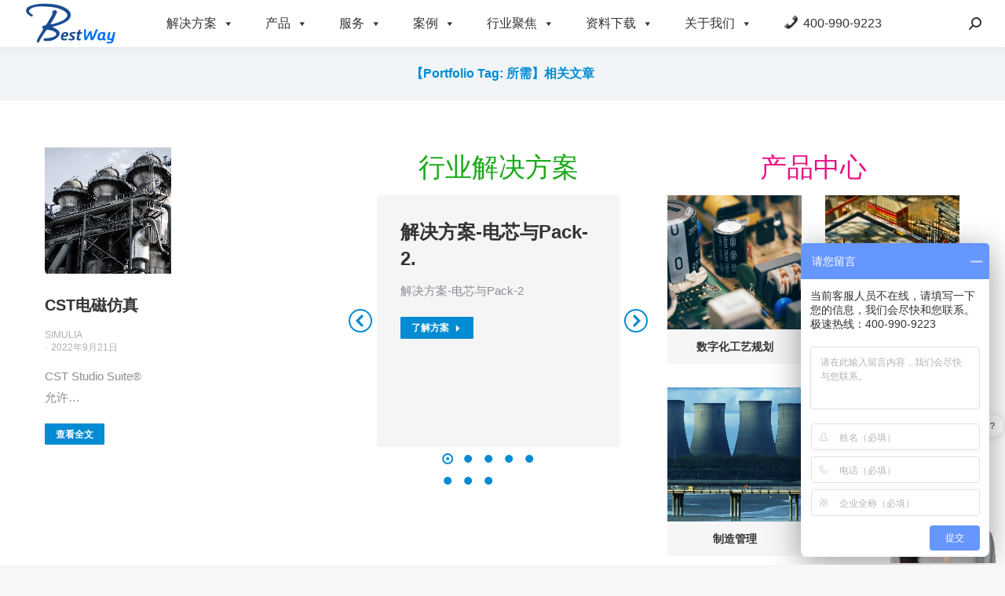

--- FILE ---
content_type: text/html; charset=UTF-8
request_url: https://pbsystemes.com/project-tag/532/
body_size: 28953
content:
<!DOCTYPE html>
<!--[if !(IE 6) | !(IE 7) | !(IE 8)  ]><!-->
<html lang="zh-Hans" class="no-js">
<!--<![endif]-->
<head>
	<meta charset="UTF-8" />
	<meta http-equiv="content-security-policy" content="upgrade-insecure-requests" />
		<meta name="viewport" content="width=device-width, initial-scale=1, maximum-scale=1, user-scalable=0">
		<meta name="theme-color" content="#018bd2"/>	<link rel="profile" href="http://gmpg.org/xfn/11" />
			<title>"所需"相关内容:CST电磁仿真 - 达索新能源成都百世慧科技有限公司</title><link rel="stylesheet" href="https://pbsystemes.com/wp-content/cache/min/1/5c2586768aa943ce237c12970b822b03.css" media="all" data-minify="1" />
<meta name="keywords" content="所需" /> 
<meta name="description" content="成都百世慧科技有限公司为达索系统授权核心代理商提供所需--技术支持-解决方案-案例-行业资讯等产品服务。百世慧新能源行业网站赋能新能源行业材料科学的不断创新、数字化制造、新材料的开发应用、供应链流程运营管理以及电池技术的不断进步。" /> 
	        
		<meta name='robots' content='max-image-preview:large' />
<link href='https://fonts.gstatic.com' crossorigin rel='preconnect' />
<link rel="alternate" type="application/rss+xml" title="动力电池数字化转型 &raquo; Feed" href="https://pbsystemes.com/feed/" />
<link rel="alternate" type="application/rss+xml" title="动力电池数字化转型 &raquo; 评论 Feed" href="https://pbsystemes.com/comments/feed/" />
<link rel="alternate" type="application/rss+xml" title="动力电池数字化转型 &raquo; 所需 Portfolio Tag Feed" href="https://pbsystemes.com/project-tag/532/feed/" />
<style id='wp-img-auto-sizes-contain-inline-css' type='text/css'>
img:is([sizes=auto i],[sizes^="auto," i]){contain-intrinsic-size:3000px 1500px}
/*# sourceURL=wp-img-auto-sizes-contain-inline-css */
</style>


<style id='wp-emoji-styles-inline-css' type='text/css'>

	img.wp-smiley, img.emoji {
		display: inline !important;
		border: none !important;
		box-shadow: none !important;
		height: 1em !important;
		width: 1em !important;
		margin: 0 0.07em !important;
		vertical-align: -0.1em !important;
		background: none !important;
		padding: 0 !important;
	}
/*# sourceURL=wp-emoji-styles-inline-css */
</style>

<style id='global-styles-inline-css' type='text/css'>
:root{--wp--preset--aspect-ratio--square: 1;--wp--preset--aspect-ratio--4-3: 4/3;--wp--preset--aspect-ratio--3-4: 3/4;--wp--preset--aspect-ratio--3-2: 3/2;--wp--preset--aspect-ratio--2-3: 2/3;--wp--preset--aspect-ratio--16-9: 16/9;--wp--preset--aspect-ratio--9-16: 9/16;--wp--preset--color--black: #000000;--wp--preset--color--cyan-bluish-gray: #abb8c3;--wp--preset--color--white: #FFF;--wp--preset--color--pale-pink: #f78da7;--wp--preset--color--vivid-red: #cf2e2e;--wp--preset--color--luminous-vivid-orange: #ff6900;--wp--preset--color--luminous-vivid-amber: #fcb900;--wp--preset--color--light-green-cyan: #7bdcb5;--wp--preset--color--vivid-green-cyan: #00d084;--wp--preset--color--pale-cyan-blue: #8ed1fc;--wp--preset--color--vivid-cyan-blue: #0693e3;--wp--preset--color--vivid-purple: #9b51e0;--wp--preset--color--accent: #018bd2;--wp--preset--color--dark-gray: #111;--wp--preset--color--light-gray: #767676;--wp--preset--gradient--vivid-cyan-blue-to-vivid-purple: linear-gradient(135deg,rgb(6,147,227) 0%,rgb(155,81,224) 100%);--wp--preset--gradient--light-green-cyan-to-vivid-green-cyan: linear-gradient(135deg,rgb(122,220,180) 0%,rgb(0,208,130) 100%);--wp--preset--gradient--luminous-vivid-amber-to-luminous-vivid-orange: linear-gradient(135deg,rgb(252,185,0) 0%,rgb(255,105,0) 100%);--wp--preset--gradient--luminous-vivid-orange-to-vivid-red: linear-gradient(135deg,rgb(255,105,0) 0%,rgb(207,46,46) 100%);--wp--preset--gradient--very-light-gray-to-cyan-bluish-gray: linear-gradient(135deg,rgb(238,238,238) 0%,rgb(169,184,195) 100%);--wp--preset--gradient--cool-to-warm-spectrum: linear-gradient(135deg,rgb(74,234,220) 0%,rgb(151,120,209) 20%,rgb(207,42,186) 40%,rgb(238,44,130) 60%,rgb(251,105,98) 80%,rgb(254,248,76) 100%);--wp--preset--gradient--blush-light-purple: linear-gradient(135deg,rgb(255,206,236) 0%,rgb(152,150,240) 100%);--wp--preset--gradient--blush-bordeaux: linear-gradient(135deg,rgb(254,205,165) 0%,rgb(254,45,45) 50%,rgb(107,0,62) 100%);--wp--preset--gradient--luminous-dusk: linear-gradient(135deg,rgb(255,203,112) 0%,rgb(199,81,192) 50%,rgb(65,88,208) 100%);--wp--preset--gradient--pale-ocean: linear-gradient(135deg,rgb(255,245,203) 0%,rgb(182,227,212) 50%,rgb(51,167,181) 100%);--wp--preset--gradient--electric-grass: linear-gradient(135deg,rgb(202,248,128) 0%,rgb(113,206,126) 100%);--wp--preset--gradient--midnight: linear-gradient(135deg,rgb(2,3,129) 0%,rgb(40,116,252) 100%);--wp--preset--font-size--small: 13px;--wp--preset--font-size--medium: 20px;--wp--preset--font-size--large: 36px;--wp--preset--font-size--x-large: 42px;--wp--preset--spacing--20: 0.44rem;--wp--preset--spacing--30: 0.67rem;--wp--preset--spacing--40: 1rem;--wp--preset--spacing--50: 1.5rem;--wp--preset--spacing--60: 2.25rem;--wp--preset--spacing--70: 3.38rem;--wp--preset--spacing--80: 5.06rem;--wp--preset--shadow--natural: 6px 6px 9px rgba(0, 0, 0, 0.2);--wp--preset--shadow--deep: 12px 12px 50px rgba(0, 0, 0, 0.4);--wp--preset--shadow--sharp: 6px 6px 0px rgba(0, 0, 0, 0.2);--wp--preset--shadow--outlined: 6px 6px 0px -3px rgb(255, 255, 255), 6px 6px rgb(0, 0, 0);--wp--preset--shadow--crisp: 6px 6px 0px rgb(0, 0, 0);}:where(.is-layout-flex){gap: 0.5em;}:where(.is-layout-grid){gap: 0.5em;}body .is-layout-flex{display: flex;}.is-layout-flex{flex-wrap: wrap;align-items: center;}.is-layout-flex > :is(*, div){margin: 0;}body .is-layout-grid{display: grid;}.is-layout-grid > :is(*, div){margin: 0;}:where(.wp-block-columns.is-layout-flex){gap: 2em;}:where(.wp-block-columns.is-layout-grid){gap: 2em;}:where(.wp-block-post-template.is-layout-flex){gap: 1.25em;}:where(.wp-block-post-template.is-layout-grid){gap: 1.25em;}.has-black-color{color: var(--wp--preset--color--black) !important;}.has-cyan-bluish-gray-color{color: var(--wp--preset--color--cyan-bluish-gray) !important;}.has-white-color{color: var(--wp--preset--color--white) !important;}.has-pale-pink-color{color: var(--wp--preset--color--pale-pink) !important;}.has-vivid-red-color{color: var(--wp--preset--color--vivid-red) !important;}.has-luminous-vivid-orange-color{color: var(--wp--preset--color--luminous-vivid-orange) !important;}.has-luminous-vivid-amber-color{color: var(--wp--preset--color--luminous-vivid-amber) !important;}.has-light-green-cyan-color{color: var(--wp--preset--color--light-green-cyan) !important;}.has-vivid-green-cyan-color{color: var(--wp--preset--color--vivid-green-cyan) !important;}.has-pale-cyan-blue-color{color: var(--wp--preset--color--pale-cyan-blue) !important;}.has-vivid-cyan-blue-color{color: var(--wp--preset--color--vivid-cyan-blue) !important;}.has-vivid-purple-color{color: var(--wp--preset--color--vivid-purple) !important;}.has-black-background-color{background-color: var(--wp--preset--color--black) !important;}.has-cyan-bluish-gray-background-color{background-color: var(--wp--preset--color--cyan-bluish-gray) !important;}.has-white-background-color{background-color: var(--wp--preset--color--white) !important;}.has-pale-pink-background-color{background-color: var(--wp--preset--color--pale-pink) !important;}.has-vivid-red-background-color{background-color: var(--wp--preset--color--vivid-red) !important;}.has-luminous-vivid-orange-background-color{background-color: var(--wp--preset--color--luminous-vivid-orange) !important;}.has-luminous-vivid-amber-background-color{background-color: var(--wp--preset--color--luminous-vivid-amber) !important;}.has-light-green-cyan-background-color{background-color: var(--wp--preset--color--light-green-cyan) !important;}.has-vivid-green-cyan-background-color{background-color: var(--wp--preset--color--vivid-green-cyan) !important;}.has-pale-cyan-blue-background-color{background-color: var(--wp--preset--color--pale-cyan-blue) !important;}.has-vivid-cyan-blue-background-color{background-color: var(--wp--preset--color--vivid-cyan-blue) !important;}.has-vivid-purple-background-color{background-color: var(--wp--preset--color--vivid-purple) !important;}.has-black-border-color{border-color: var(--wp--preset--color--black) !important;}.has-cyan-bluish-gray-border-color{border-color: var(--wp--preset--color--cyan-bluish-gray) !important;}.has-white-border-color{border-color: var(--wp--preset--color--white) !important;}.has-pale-pink-border-color{border-color: var(--wp--preset--color--pale-pink) !important;}.has-vivid-red-border-color{border-color: var(--wp--preset--color--vivid-red) !important;}.has-luminous-vivid-orange-border-color{border-color: var(--wp--preset--color--luminous-vivid-orange) !important;}.has-luminous-vivid-amber-border-color{border-color: var(--wp--preset--color--luminous-vivid-amber) !important;}.has-light-green-cyan-border-color{border-color: var(--wp--preset--color--light-green-cyan) !important;}.has-vivid-green-cyan-border-color{border-color: var(--wp--preset--color--vivid-green-cyan) !important;}.has-pale-cyan-blue-border-color{border-color: var(--wp--preset--color--pale-cyan-blue) !important;}.has-vivid-cyan-blue-border-color{border-color: var(--wp--preset--color--vivid-cyan-blue) !important;}.has-vivid-purple-border-color{border-color: var(--wp--preset--color--vivid-purple) !important;}.has-vivid-cyan-blue-to-vivid-purple-gradient-background{background: var(--wp--preset--gradient--vivid-cyan-blue-to-vivid-purple) !important;}.has-light-green-cyan-to-vivid-green-cyan-gradient-background{background: var(--wp--preset--gradient--light-green-cyan-to-vivid-green-cyan) !important;}.has-luminous-vivid-amber-to-luminous-vivid-orange-gradient-background{background: var(--wp--preset--gradient--luminous-vivid-amber-to-luminous-vivid-orange) !important;}.has-luminous-vivid-orange-to-vivid-red-gradient-background{background: var(--wp--preset--gradient--luminous-vivid-orange-to-vivid-red) !important;}.has-very-light-gray-to-cyan-bluish-gray-gradient-background{background: var(--wp--preset--gradient--very-light-gray-to-cyan-bluish-gray) !important;}.has-cool-to-warm-spectrum-gradient-background{background: var(--wp--preset--gradient--cool-to-warm-spectrum) !important;}.has-blush-light-purple-gradient-background{background: var(--wp--preset--gradient--blush-light-purple) !important;}.has-blush-bordeaux-gradient-background{background: var(--wp--preset--gradient--blush-bordeaux) !important;}.has-luminous-dusk-gradient-background{background: var(--wp--preset--gradient--luminous-dusk) !important;}.has-pale-ocean-gradient-background{background: var(--wp--preset--gradient--pale-ocean) !important;}.has-electric-grass-gradient-background{background: var(--wp--preset--gradient--electric-grass) !important;}.has-midnight-gradient-background{background: var(--wp--preset--gradient--midnight) !important;}.has-small-font-size{font-size: var(--wp--preset--font-size--small) !important;}.has-medium-font-size{font-size: var(--wp--preset--font-size--medium) !important;}.has-large-font-size{font-size: var(--wp--preset--font-size--large) !important;}.has-x-large-font-size{font-size: var(--wp--preset--font-size--x-large) !important;}
/*# sourceURL=global-styles-inline-css */
</style>

<style id='classic-theme-styles-inline-css' type='text/css'>
/*! This file is auto-generated */
.wp-block-button__link{color:#fff;background-color:#32373c;border-radius:9999px;box-shadow:none;text-decoration:none;padding:calc(.667em + 2px) calc(1.333em + 2px);font-size:1.125em}.wp-block-file__button{background:#32373c;color:#fff;text-decoration:none}
/*# sourceURL=/wp-includes/css/classic-themes.min.css */
</style>












<style id='dt-main-inline-css' type='text/css'>
body #load {
  display: block;
  height: 100%;
  overflow: hidden;
  position: fixed;
  width: 100%;
  z-index: 9901;
  opacity: 1;
  visibility: visible;
  transition: all .35s ease-out;
}
.load-wrap {
  width: 100%;
  height: 100%;
  background-position: center center;
  background-repeat: no-repeat;
  text-align: center;
}
.load-wrap > svg {
  position: absolute;
  top: 50%;
  left: 50%;
  transform: translate(-50%,-50%);
}
#load {
  background-color: #ffffff;
}
.uil-default rect:not(.bk) {
  fill: #018bd2;
}
.uil-ring > path {
  fill: #018bd2;
}
.ring-loader .circle {
  fill: #018bd2;
}
.ring-loader .moving-circle {
  fill: #018bd2;
}
.uil-hourglass .glass {
  stroke: #018bd2;
}
.uil-hourglass .sand {
  fill: #018bd2;
}
.spinner-loader .load-wrap {
  background-image: url("data:image/svg+xml,%3Csvg width='75px' height='75px' xmlns='http://www.w3.org/2000/svg' viewBox='0 0 100 100' preserveAspectRatio='xMidYMid' class='uil-default'%3E%3Crect x='0' y='0' width='100' height='100' fill='none' class='bk'%3E%3C/rect%3E%3Crect  x='46.5' y='40' width='7' height='20' rx='5' ry='5' fill='%23018bd2' transform='rotate(0 50 50) translate(0 -30)'%3E  %3Canimate attributeName='opacity' from='1' to='0' dur='1s' begin='0s' repeatCount='indefinite'/%3E%3C/rect%3E%3Crect  x='46.5' y='40' width='7' height='20' rx='5' ry='5' fill='%23018bd2' transform='rotate(30 50 50) translate(0 -30)'%3E  %3Canimate attributeName='opacity' from='1' to='0' dur='1s' begin='0.08333333333333333s' repeatCount='indefinite'/%3E%3C/rect%3E%3Crect  x='46.5' y='40' width='7' height='20' rx='5' ry='5' fill='%23018bd2' transform='rotate(60 50 50) translate(0 -30)'%3E  %3Canimate attributeName='opacity' from='1' to='0' dur='1s' begin='0.16666666666666666s' repeatCount='indefinite'/%3E%3C/rect%3E%3Crect  x='46.5' y='40' width='7' height='20' rx='5' ry='5' fill='%23018bd2' transform='rotate(90 50 50) translate(0 -30)'%3E  %3Canimate attributeName='opacity' from='1' to='0' dur='1s' begin='0.25s' repeatCount='indefinite'/%3E%3C/rect%3E%3Crect  x='46.5' y='40' width='7' height='20' rx='5' ry='5' fill='%23018bd2' transform='rotate(120 50 50) translate(0 -30)'%3E  %3Canimate attributeName='opacity' from='1' to='0' dur='1s' begin='0.3333333333333333s' repeatCount='indefinite'/%3E%3C/rect%3E%3Crect  x='46.5' y='40' width='7' height='20' rx='5' ry='5' fill='%23018bd2' transform='rotate(150 50 50) translate(0 -30)'%3E  %3Canimate attributeName='opacity' from='1' to='0' dur='1s' begin='0.4166666666666667s' repeatCount='indefinite'/%3E%3C/rect%3E%3Crect  x='46.5' y='40' width='7' height='20' rx='5' ry='5' fill='%23018bd2' transform='rotate(180 50 50) translate(0 -30)'%3E  %3Canimate attributeName='opacity' from='1' to='0' dur='1s' begin='0.5s' repeatCount='indefinite'/%3E%3C/rect%3E%3Crect  x='46.5' y='40' width='7' height='20' rx='5' ry='5' fill='%23018bd2' transform='rotate(210 50 50) translate(0 -30)'%3E  %3Canimate attributeName='opacity' from='1' to='0' dur='1s' begin='0.5833333333333334s' repeatCount='indefinite'/%3E%3C/rect%3E%3Crect  x='46.5' y='40' width='7' height='20' rx='5' ry='5' fill='%23018bd2' transform='rotate(240 50 50) translate(0 -30)'%3E  %3Canimate attributeName='opacity' from='1' to='0' dur='1s' begin='0.6666666666666666s' repeatCount='indefinite'/%3E%3C/rect%3E%3Crect  x='46.5' y='40' width='7' height='20' rx='5' ry='5' fill='%23018bd2' transform='rotate(270 50 50) translate(0 -30)'%3E  %3Canimate attributeName='opacity' from='1' to='0' dur='1s' begin='0.75s' repeatCount='indefinite'/%3E%3C/rect%3E%3Crect  x='46.5' y='40' width='7' height='20' rx='5' ry='5' fill='%23018bd2' transform='rotate(300 50 50) translate(0 -30)'%3E  %3Canimate attributeName='opacity' from='1' to='0' dur='1s' begin='0.8333333333333334s' repeatCount='indefinite'/%3E%3C/rect%3E%3Crect  x='46.5' y='40' width='7' height='20' rx='5' ry='5' fill='%23018bd2' transform='rotate(330 50 50) translate(0 -30)'%3E  %3Canimate attributeName='opacity' from='1' to='0' dur='1s' begin='0.9166666666666666s' repeatCount='indefinite'/%3E%3C/rect%3E%3C/svg%3E");
}
.ring-loader .load-wrap {
  background-image: url("data:image/svg+xml,%3Csvg xmlns='http://www.w3.org/2000/svg' viewBox='0 0 32 32' width='72' height='72' fill='%23018bd2'%3E   %3Cpath opacity='.25' d='M16 0 A16 16 0 0 0 16 32 A16 16 0 0 0 16 0 M16 4 A12 12 0 0 1 16 28 A12 12 0 0 1 16 4'/%3E   %3Cpath d='M16 0 A16 16 0 0 1 32 16 L28 16 A12 12 0 0 0 16 4z'%3E     %3CanimateTransform attributeName='transform' type='rotate' from='0 16 16' to='360 16 16' dur='0.8s' repeatCount='indefinite' /%3E   %3C/path%3E %3C/svg%3E");
}
.hourglass-loader .load-wrap {
  background-image: url("data:image/svg+xml,%3Csvg xmlns='http://www.w3.org/2000/svg' viewBox='0 0 32 32' width='72' height='72' fill='%23018bd2'%3E   %3Cpath transform='translate(2)' d='M0 12 V20 H4 V12z'%3E      %3Canimate attributeName='d' values='M0 12 V20 H4 V12z; M0 4 V28 H4 V4z; M0 12 V20 H4 V12z; M0 12 V20 H4 V12z' dur='1.2s' repeatCount='indefinite' begin='0' keytimes='0;.2;.5;1' keySplines='0.2 0.2 0.4 0.8;0.2 0.6 0.4 0.8;0.2 0.8 0.4 0.8' calcMode='spline'  /%3E   %3C/path%3E   %3Cpath transform='translate(8)' d='M0 12 V20 H4 V12z'%3E     %3Canimate attributeName='d' values='M0 12 V20 H4 V12z; M0 4 V28 H4 V4z; M0 12 V20 H4 V12z; M0 12 V20 H4 V12z' dur='1.2s' repeatCount='indefinite' begin='0.2' keytimes='0;.2;.5;1' keySplines='0.2 0.2 0.4 0.8;0.2 0.6 0.4 0.8;0.2 0.8 0.4 0.8' calcMode='spline'  /%3E   %3C/path%3E   %3Cpath transform='translate(14)' d='M0 12 V20 H4 V12z'%3E     %3Canimate attributeName='d' values='M0 12 V20 H4 V12z; M0 4 V28 H4 V4z; M0 12 V20 H4 V12z; M0 12 V20 H4 V12z' dur='1.2s' repeatCount='indefinite' begin='0.4' keytimes='0;.2;.5;1' keySplines='0.2 0.2 0.4 0.8;0.2 0.6 0.4 0.8;0.2 0.8 0.4 0.8' calcMode='spline' /%3E   %3C/path%3E   %3Cpath transform='translate(20)' d='M0 12 V20 H4 V12z'%3E     %3Canimate attributeName='d' values='M0 12 V20 H4 V12z; M0 4 V28 H4 V4z; M0 12 V20 H4 V12z; M0 12 V20 H4 V12z' dur='1.2s' repeatCount='indefinite' begin='0.6' keytimes='0;.2;.5;1' keySplines='0.2 0.2 0.4 0.8;0.2 0.6 0.4 0.8;0.2 0.8 0.4 0.8' calcMode='spline' /%3E   %3C/path%3E   %3Cpath transform='translate(26)' d='M0 12 V20 H4 V12z'%3E     %3Canimate attributeName='d' values='M0 12 V20 H4 V12z; M0 4 V28 H4 V4z; M0 12 V20 H4 V12z; M0 12 V20 H4 V12z' dur='1.2s' repeatCount='indefinite' begin='0.8' keytimes='0;.2;.5;1' keySplines='0.2 0.2 0.4 0.8;0.2 0.6 0.4 0.8;0.2 0.8 0.4 0.8' calcMode='spline' /%3E   %3C/path%3E %3C/svg%3E");
}

/*# sourceURL=dt-main-inline-css */
</style>
<link rel='stylesheet' id='the7-font-css' href='https://pbsystemes.com/wp-content/themes/dt-the7/fonts/icomoon-the7-font/icomoon-the7-font.min.css?ver=9.7.0' type='text/css' media='all' />












<script type="text/javascript" src="https://pbsystemes.com/wp-includes/js/jquery/jquery.min.js?ver=3.7.1" id="jquery-core-js" defer></script>
<script type="text/javascript" src="https://pbsystemes.com/wp-includes/js/jquery/jquery-migrate.min.js?ver=3.4.1" id="jquery-migrate-js" defer></script>
<script type="text/javascript" id="dt-above-fold-js-extra">
/* <![CDATA[ */
var dtLocal = {"themeUrl":"https://pbsystemes.com/wp-content/themes/dt-the7","passText":"\u8981\u67e5\u770b\u8be5\u53d7\u4fdd\u62a4\u7684\u6587\u7ae0\uff0c\u8bf7\u5728\u4e0b\u9762\u8f93\u5165\u5bc6\u7801\uff1a","moreButtonText":{"loading":"\u52a0\u8f7d\u4e2d\u2026\u2026","loadMore":"\u52a0\u8f7d\u66f4\u591a"},"postID":"42707","ajaxurl":"https://pbsystemes.com/wp-admin/admin-ajax.php","REST":{"baseUrl":"https://pbsystemes.com/wp-json/the7/v1","endpoints":{"sendMail":"/send-mail"}},"contactMessages":{"required":"One or more fields have an error. Please check and try again.","terms":"\u8bf7\u63a5\u53d7\u9690\u79c1\u653f\u7b56\u3002","fillTheCaptchaError":"\u8bf7\u586b\u5199\u9a8c\u8bc1\u7801\u3002"},"captchaSiteKey":"","ajaxNonce":"1d0e9f5d48","pageData":{"type":"archive","template":"page","layout":null},"themeSettings":{"smoothScroll":"off","lazyLoading":false,"accentColor":{"mode":"solid","color":"#018bd2"},"desktopHeader":{"height":60},"ToggleCaptionEnabled":"disabled","ToggleCaption":"\u5bfc\u822a","floatingHeader":{"showAfter":94,"showMenu":true,"height":60,"logo":{"showLogo":true,"html":"\u003Cimg class=\" preload-me\" src=\"https://pbsystemes.com/wp-content/uploads/2024/02/BestWay-logo2.png\" srcset=\"https://pbsystemes.com/wp-content/uploads/2024/02/BestWay-logo2.png 120w, https://pbsystemes.com/wp-content/uploads/2024/02/BestWay-logo2.png 120w\" width=\"120\" height=\"73\"   sizes=\"120px\" alt=\"\u52a8\u529b\u7535\u6c60\u6570\u5b57\u5316\u8f6c\u578b\" /\u003E","url":"https://pbsystemes.com/"}},"topLine":{"floatingTopLine":{"logo":{"showLogo":false,"html":""}}},"mobileHeader":{"firstSwitchPoint":900,"secondSwitchPoint":768,"firstSwitchPointHeight":54,"secondSwitchPointHeight":54,"mobileToggleCaptionEnabled":"disabled","mobileToggleCaption":"\u83dc\u5355"},"stickyMobileHeaderFirstSwitch":{"logo":{"html":"\u003Cimg class=\" preload-me\" src=\"https://pbsystemes.com/wp-content/uploads/2024/02/BestWay-logo2.png\" srcset=\"https://pbsystemes.com/wp-content/uploads/2024/02/BestWay-logo2.png 120w, https://pbsystemes.com/wp-content/uploads/2024/02/BestWay-logo2.png 120w\" width=\"120\" height=\"73\"   sizes=\"120px\" alt=\"\u52a8\u529b\u7535\u6c60\u6570\u5b57\u5316\u8f6c\u578b\" /\u003E"}},"stickyMobileHeaderSecondSwitch":{"logo":{"html":"\u003Cimg class=\" preload-me\" src=\"https://pbsystemes.com/wp-content/uploads/2024/02/BestWay-logo2.png\" srcset=\"https://pbsystemes.com/wp-content/uploads/2024/02/BestWay-logo2.png 120w, https://pbsystemes.com/wp-content/uploads/2024/02/BestWay-logo2.png 120w\" width=\"120\" height=\"73\"   sizes=\"120px\" alt=\"\u52a8\u529b\u7535\u6c60\u6570\u5b57\u5316\u8f6c\u578b\" /\u003E"}},"content":{"textColor":"#8b8d94","headerColor":"#333333"},"sidebar":{"switchPoint":768},"boxedWidth":"1280px","stripes":{"stripe1":{"textColor":"#787d85","headerColor":"#3b3f4a"},"stripe2":{"textColor":"#8b9199","headerColor":"#ffffff"},"stripe3":{"textColor":"#ffffff","headerColor":"#ffffff"}}},"elementor":{"settings":{"container_width":1300}}};
var dtShare = {"shareButtonText":{"facebook":"\u5206\u4eab\u5230Facebook","twitter":"\u63a8\u7279","pinterest":"Pin it\uff08\u793e\u4ea4\uff09","linkedin":"\u5206\u4eab\u5230Linkedin","whatsapp":"\u5206\u4eab\u5230Whatsapp"},"overlayOpacity":"85"};
//# sourceURL=dt-above-fold-js-extra
/* ]]> */
</script>
<script type="text/javascript" src="https://pbsystemes.com/wp-content/themes/dt-the7/js-lite/above-the-fold.min.js?ver=9.7.0" id="dt-above-fold-js" defer></script>
<link rel="https://api.w.org/" href="https://pbsystemes.com/wp-json/" /><link rel="alternate" title="JSON" type="application/json" href="https://pbsystemes.com/wp-json/wp/v2/dt_portfolio_tags/532" /><link rel="EditURI" type="application/rsd+xml" title="RSD" href="https://pbsystemes.com/xmlrpc.php?rsd" />
<meta name="generator" content="WordPress 6.9" />

		<link rel="icon" href="https://pbsystemes.com/wp-content/uploads/2023/05/16.png" type="image/png" sizes="16x16"/><link rel="icon" href="https://pbsystemes.com/wp-content/uploads/2023/05/3232.png" type="image/png" sizes="32x32"/><style type="text/css">/** Mega Menu CSS: fs **/</style>
<style id='the7-custom-inline-css' type='text/css'>
.sub-nav .menu-item i.fa,
.sub-nav .menu-item i.fas,
.sub-nav .menu-item i.far,
.sub-nav .menu-item i.fab {
	text-align: center;
	width: 1.25em;
}
</style>
<noscript><style id="rocket-lazyload-nojs-css">.rll-youtube-player, [data-lazy-src]{display:none !important;}</style></noscript>


</head>
<body class="archive tax-dt_portfolio_tags term-532 wp-custom-logo wp-embed-responsive wp-theme-dt-the7 the7-core-ver-2.5.5.2 mega-menu-primary title-off dt-responsive-on right-mobile-menu-close-icon ouside-menu-close-icon mobile-hamburger-close-bg-enable mobile-hamburger-close-bg-hover-enable  fade-small-mobile-menu-close-icon fade-medium-menu-close-icon srcset-enabled btn-flat custom-btn-color custom-btn-hover-color phantom-sticky phantom-shadow-decoration phantom-custom-logo-on sticky-mobile-header top-header first-switch-logo-left first-switch-menu-right second-switch-logo-left second-switch-menu-right right-mobile-menu layzr-loading-on no-avatars popup-message-style dt-fa-compatibility the7-ver-9.7.0 elementor-default elementor-template-full-width elementor-clear-template elementor-kit-29997 elementor-page-44909">
<!-- The7 9.7.0 -->
<div id="load" class="spinner-loader">
	<div class="load-wrap"></div>
</div>
<div id="page" >
	<a class="skip-link screen-reader-text" href="#content">跳转至内容</a>

<div class="masthead inline-header center widgets full-height full-width shadow-decoration shadow-mobile-header-decoration x-move-mobile-icon show-sub-menu-on-hover show-device-logo show-mobile-logo"  role="banner">

	<div class="top-bar full-width-line top-bar-empty top-bar-line-hide">
	<div class="top-bar-bg" ></div>
	<div class="mini-widgets left-widgets"></div><div class="mini-widgets right-widgets"></div></div>

	<header class="header-bar">

		<div class="branding">
	<div id="site-title" class="assistive-text">动力电池数字化转型</div>
	<div id="site-description" class="assistive-text">达索系统官百世慧</div>
	<a class="" href="https://pbsystemes.com/"><img class=" preload-me" src="data:image/svg+xml,%3Csvg%20xmlns='http://www.w3.org/2000/svg'%20viewBox='0%200%20120%2073'%3E%3C/svg%3E" data-lazy-srcset="https://pbsystemes.com/wp-content/uploads/2024/02/BestWay-logo2.png 120w, https://pbsystemes.com/wp-content/uploads/2024/02/BestWay-logo2.png 120w" width="120" height="73"   data-lazy-sizes="120px" alt="动力电池数字化转型" data-lazy-src="https://pbsystemes.com/wp-content/uploads/2024/02/BestWay-logo2.png" /><noscript><img class=" preload-me" src="https://pbsystemes.com/wp-content/uploads/2024/02/BestWay-logo2.png" srcset="https://pbsystemes.com/wp-content/uploads/2024/02/BestWay-logo2.png 120w, https://pbsystemes.com/wp-content/uploads/2024/02/BestWay-logo2.png 120w" width="120" height="73"   sizes="120px" alt="动力电池数字化转型" /></noscript><img class="mobile-logo preload-me" src="data:image/svg+xml,%3Csvg%20xmlns='http://www.w3.org/2000/svg'%20viewBox='0%200%20120%2073'%3E%3C/svg%3E" data-lazy-srcset="https://pbsystemes.com/wp-content/uploads/2024/02/BestWay-logo2.png 120w, https://pbsystemes.com/wp-content/uploads/2024/02/BestWay-logo2.png 120w" width="120" height="73"   data-lazy-sizes="120px" alt="动力电池数字化转型" data-lazy-src="https://pbsystemes.com/wp-content/uploads/2024/02/BestWay-logo2.png" /><noscript><img class="mobile-logo preload-me" src="https://pbsystemes.com/wp-content/uploads/2024/02/BestWay-logo2.png" srcset="https://pbsystemes.com/wp-content/uploads/2024/02/BestWay-logo2.png 120w, https://pbsystemes.com/wp-content/uploads/2024/02/BestWay-logo2.png 120w" width="120" height="73"   sizes="120px" alt="动力电池数字化转型" /></noscript></a></div>

		<ul id="primary-menu" class="main-nav underline-decoration l-to-r-line outside-item-remove-margin" role="menubar"><div id="mega-menu-wrap-primary" class="mega-menu-wrap"><div class="mega-menu-toggle"><div class="mega-toggle-blocks-left"></div><div class="mega-toggle-blocks-center"></div><div class="mega-toggle-blocks-right"><div class='mega-toggle-block mega-menu-toggle-animated-block mega-toggle-block-0' id='mega-toggle-block-0'><button aria-label="Toggle Menu" class="mega-toggle-animated mega-toggle-animated-slider" type="button" aria-expanded="false">
                  <span class="mega-toggle-animated-box">
                    <span class="mega-toggle-animated-inner"></span>
                  </span>
                </button></div></div></div><ul id="mega-menu-primary" class="mega-menu max-mega-menu mega-menu-horizontal mega-no-js" data-event="hover_intent" data-effect="fade_up" data-effect-speed="200" data-effect-mobile="disabled" data-effect-speed-mobile="0" data-mobile-force-width="false" data-second-click="go" data-document-click="collapse" data-vertical-behaviour="standard" data-breakpoint="768" data-unbind="true" data-mobile-state="collapse_all" data-hover-intent-timeout="300" data-hover-intent-interval="100"><li class='mega-menu-item mega-menu-item-type-custom mega-menu-item-object-custom mega-menu-item-has-children mega-menu-megamenu mega-align-bottom-left mega-menu-megamenu mega-menu-item-44101 menu-item' id='mega-menu-item-44101'><a target="_blank" class="mega-menu-link" href="/solutions/" aria-haspopup="true" aria-expanded="false" tabindex="0">解决方案<span class="mega-indicator"></span></a>
<ul class="mega-sub-menu">
<li class='mega-menu-item mega-menu-item-type-custom mega-menu-item-object-custom mega-menu-item-has-children mega-menu-columns-1-of-2 mega-menu-item-36862 menu-item' id='mega-menu-item-36862'><a target="_blank" class="mega-menu-link" href="/solutions/">电池材料<span class="mega-indicator"></span></a>
	<ul class="mega-sub-menu">
<li class='mega-menu-item mega-menu-item-type-post_type mega-menu-item-object-post mega-menu-item-39094 menu-item' id='mega-menu-item-39094'><a target="_blank" class="mega-menu-link" href="https://pbsystemes.com/38349/">正负极材料研发解决方案</a></li><li class='mega-menu-item mega-menu-item-type-post_type mega-menu-item-object-post mega-menu-item-39093 menu-item' id='mega-menu-item-39093'><a target="_blank" class="mega-menu-link" href="https://pbsystemes.com/38288/">铜箔行业智能制造解决方案​</a></li><li class='mega-menu-item mega-menu-item-type-post_type mega-menu-item-object-post mega-menu-item-39092 menu-item' id='mega-menu-item-39092'><a target="_blank" class="mega-menu-link" href="https://pbsystemes.com/38620/">铜箔数字化研发管理解决方案</a></li><li class='mega-menu-item mega-menu-item-type-post_type mega-menu-item-object-post mega-menu-item-39091 menu-item' id='mega-menu-item-39091'><a target="_blank" class="mega-menu-link" href="https://pbsystemes.com/38721/">铜箔研发数字化实验室解决方案</a></li>	</ul>
</li><li class='mega-menu-item mega-menu-item-type-custom mega-menu-item-object-custom mega-menu-item-has-children mega-menu-columns-1-of-2 mega-menu-item-36863 menu-item' id='mega-menu-item-36863'><a target="_blank" class="mega-menu-link" href="/dianxin/">电芯与Pack<span class="mega-indicator"></span></a>
	<ul class="mega-sub-menu">
<li class='mega-menu-item mega-menu-item-type-post_type mega-menu-item-object-post mega-menu-item-39507 menu-item' id='mega-menu-item-39507'><a target="_blank" class="mega-menu-link" href="https://pbsystemes.com/39460/">动力电池电芯与Pack开发</a></li><li class='mega-menu-item mega-menu-item-type-post_type mega-menu-item-object-post mega-menu-item-39568 menu-item' id='mega-menu-item-39568'><a target="_blank" class="mega-menu-link" href="https://pbsystemes.com/39424/">电池结构设计与仿真</a></li>	</ul>
</li></ul>
</li><li class='mega-menu-item mega-menu-item-type-post_type mega-menu-item-object-page mega-menu-item-has-children mega-menu-megamenu mega-align-bottom-left mega-menu-megamenu mega-menu-item-29928 menu-item' id='mega-menu-item-29928'><a target="_blank" class="mega-menu-link" href="https://pbsystemes.com/products/" aria-haspopup="true" aria-expanded="false" tabindex="0">产品<span class="mega-indicator"></span></a>
<ul class="mega-sub-menu">
<li class='mega-menu-item mega-menu-item-type-custom mega-menu-item-object-custom mega-menu-item-has-children mega-menu-columns-1-of-3 mega-menu-item-36869 menu-item' id='mega-menu-item-36869'><a target="_blank" class="mega-menu-link" href="https://pbsystemes.com/products/">材料研究<span class="mega-indicator"></span></a>
	<ul class="mega-sub-menu">
<li class='mega-menu-item mega-menu-item-type-custom mega-menu-item-object-custom mega-menu-item-43369 menu-item' id='mega-menu-item-43369'><a class="mega-menu-link" href="/project/science-informatics/">科学信息学</a></li><li class='mega-menu-item mega-menu-item-type-custom mega-menu-item-object-custom mega-menu-item-43370 menu-item' id='mega-menu-item-43370'><a class="mega-menu-link" href="/project/quality-and-compliance-management/">质量与合规管理</a></li><li class='mega-menu-item mega-menu-item-type-custom mega-menu-item-object-custom mega-menu-item-43371 menu-item' id='mega-menu-item-43371'><a class="mega-menu-link" href="/project/molecular-modeling-and-simulation/">分子建模与仿真</a></li><li class='mega-menu-item mega-menu-item-type-custom mega-menu-item-object-custom mega-menu-item-43372 menu-item' id='mega-menu-item-43372'><a class="mega-menu-link" href="/project/production-process-optimization/">生产工艺优化</a></li><li class='mega-menu-item mega-menu-item-type-custom mega-menu-item-object-custom mega-menu-item-43373 menu-item' id='mega-menu-item-43373'><a class="mega-menu-link" href="/project/laboratory-informatization/">实验室信息化</a></li><li class='mega-menu-item mega-menu-item-type-custom mega-menu-item-object-custom mega-menu-item-43377 menu-item' id='mega-menu-item-43377'><a class="mega-menu-link" href="/project/big-data-science/">大数据科学</a></li>	</ul>
</li><li class='mega-menu-item mega-menu-item-type-custom mega-menu-item-object-custom mega-menu-item-has-children mega-menu-columns-1-of-3 mega-menu-item-36873 menu-item' id='mega-menu-item-36873'><a target="_blank" class="mega-menu-link" href="https://pbsystemes.com/mes/">生产运营管理MES<span class="mega-indicator"></span></a>
	<ul class="mega-sub-menu">
<li class='mega-menu-item mega-menu-item-type-custom mega-menu-item-object-custom mega-menu-item-43378 menu-item' id='mega-menu-item-43378'><a class="mega-menu-link" href="/project/sales-operation-and-supply-chain-planning/">销售运营与供应链规划</a></li><li class='mega-menu-item mega-menu-item-type-custom mega-menu-item-object-custom mega-menu-item-43379 menu-item' id='mega-menu-item-43379'><a class="mega-menu-link" href="/project/manufacturing-management/">制造管理</a></li><li class='mega-menu-item mega-menu-item-type-custom mega-menu-item-object-custom mega-menu-item-43380 menu-item' id='mega-menu-item-43380'><a class="mega-menu-link" href="/project/man-hour-management/">工时管理</a></li><li class='mega-menu-item mega-menu-item-type-custom mega-menu-item-object-custom mega-menu-item-43382 menu-item' id='mega-menu-item-43382'><a class="mega-menu-link" href="/project/warehouse-management/">仓储管理</a></li><li class='mega-menu-item mega-menu-item-type-custom mega-menu-item-object-custom mega-menu-item-43383 menu-item' id='mega-menu-item-43383'><a class="mega-menu-link" href="/project/equipment-and-maintenance-management/">设备与维护管理</a></li>	</ul>
</li><li class='mega-menu-item mega-menu-item-type-custom mega-menu-item-object-custom mega-menu-item-has-children mega-menu-columns-1-of-3 mega-menu-item-36870 menu-item' id='mega-menu-item-36870'><a target="_blank" class="mega-menu-link" href="https://pbsystemes.com/plm/">全生命周期管理PLM<span class="mega-indicator"></span></a>
	<ul class="mega-sub-menu">
<li class='mega-menu-item mega-menu-item-type-custom mega-menu-item-object-custom mega-menu-item-43387 menu-item' id='mega-menu-item-43387'><a class="mega-menu-link" href="/project/business-flow-control/">业务流管控</a></li><li class='mega-menu-item mega-menu-item-type-custom mega-menu-item-object-custom mega-menu-item-43388 menu-item' id='mega-menu-item-43388'><a class="mega-menu-link" href="/project/product-mix/">产品组合管理</a></li><li class='mega-menu-item mega-menu-item-type-custom mega-menu-item-object-custom mega-menu-item-43389 menu-item' id='mega-menu-item-43389'><a class="mega-menu-link" href="/project/configuration/">配置管理</a></li><li class='mega-menu-item mega-menu-item-type-custom mega-menu-item-object-custom mega-menu-item-43390 menu-item' id='mega-menu-item-43390'><a class="mega-menu-link" href="/project/bom/">BOM管理</a></li><li class='mega-menu-item mega-menu-item-type-custom mega-menu-item-object-custom mega-menu-item-43391 menu-item' id='mega-menu-item-43391'><a class="mega-menu-link" href="/38620/">需求管理</a></li><li class='mega-menu-item mega-menu-item-type-custom mega-menu-item-object-custom mega-menu-item-43392 menu-item' id='mega-menu-item-43392'><a class="mega-menu-link" href="/project/project/">项目管理</a></li><li class='mega-menu-item mega-menu-item-type-custom mega-menu-item-object-custom mega-menu-item-43393 menu-item' id='mega-menu-item-43393'><a class="mega-menu-link" href="/project/composite-material-engineering/">复合材料工程</a></li>	</ul>
</li><li class='mega-menu-item mega-menu-item-type-custom mega-menu-item-object-custom mega-menu-item-has-children mega-menu-columns-1-of-3 mega-menu-clear mega-menu-item-36868 menu-item' id='mega-menu-item-36868'><a target="_blank" class="mega-menu-link" href="https://pbsystemes.com/chanpinsheji/">产品设计<span class="mega-indicator"></span></a>
	<ul class="mega-sub-menu">
<li class='mega-menu-item mega-menu-item-type-custom mega-menu-item-object-custom mega-menu-item-43394 menu-item' id='mega-menu-item-43394'><a class="mega-menu-link" href="/project/wiring-design/">布线设计</a></li><li class='mega-menu-item mega-menu-item-type-custom mega-menu-item-object-custom mega-menu-item-43395 menu-item' id='mega-menu-item-43395'><a class="mega-menu-link" href="/project/reverse-engineering/">逆向工程</a></li><li class='mega-menu-item mega-menu-item-type-custom mega-menu-item-object-custom mega-menu-item-43396 menu-item' id='mega-menu-item-43396'><a class="mega-menu-link" href="/project/automatic-design/">自动设计</a></li><li class='mega-menu-item mega-menu-item-type-custom mega-menu-item-object-custom mega-menu-item-43397 menu-item' id='mega-menu-item-43397'><a class="mega-menu-link" href="/project/mold/">模具设计</a></li>	</ul>
</li><li class='mega-menu-item mega-menu-item-type-custom mega-menu-item-object-custom mega-menu-item-has-children mega-menu-columns-1-of-3 mega-menu-item-36872 menu-item' id='mega-menu-item-36872'><a target="_blank" class="mega-menu-link" href="https://pbsystemes.com/gongyinglianjihua/">供应链计划<span class="mega-indicator"></span></a>
	<ul class="mega-sub-menu">
<li class='mega-menu-item mega-menu-item-type-custom mega-menu-item-object-custom mega-menu-item-43412 menu-item' id='mega-menu-item-43412'><a class="mega-menu-link" href="/project/sales-operation-and-supply-chain-planning/">销售运营与供应链规划</a></li><li class='mega-menu-item mega-menu-item-type-custom mega-menu-item-object-custom mega-menu-item-43385 menu-item' id='mega-menu-item-43385'><a class="mega-menu-link" href="/project/demand/">需求管理</a></li>	</ul>
</li><li class='mega-menu-item mega-menu-item-type-custom mega-menu-item-object-custom mega-menu-item-has-children mega-menu-columns-1-of-3 mega-menu-item-36871 menu-item' id='mega-menu-item-36871'><a target="_blank" class="mega-menu-link" href="https://pbsystemes.com/shuzihuazhizao/">数字化制造<span class="mega-indicator"></span></a>
	<ul class="mega-sub-menu">
<li class='mega-menu-item mega-menu-item-type-custom mega-menu-item-object-custom mega-menu-item-43386 menu-item' id='mega-menu-item-43386'><a class="mega-menu-link" href="/project/digital-process-planning/">数字化工艺规划</a></li>	</ul>
</li></ul>
</li><li class='mega-menu-item mega-menu-item-type-post_type mega-menu-item-object-page mega-menu-item-has-children mega-menu-megamenu mega-align-bottom-left mega-menu-megamenu mega-menu-item-33492 menu-item' id='mega-menu-item-33492'><a target="_blank" class="mega-menu-link" href="https://pbsystemes.com/services/" aria-haspopup="true" aria-expanded="false" tabindex="0">服务<span class="mega-indicator"></span></a>
<ul class="mega-sub-menu">
<li class='mega-menu-item mega-menu-item-type-custom mega-menu-item-object-custom mega-menu-columns-1-of-3 mega-menu-item-36875 menu-item' id='mega-menu-item-36875'><a target="_blank" class="mega-menu-link" href="/38725/">服务方法论</a></li><li class='mega-menu-item mega-menu-item-type-post_type mega-menu-item-object-post mega-menu-columns-1-of-3 mega-menu-item-39631 menu-item' id='mega-menu-item-39631'><a target="_blank" class="mega-menu-link" href="https://pbsystemes.com/39536/">应用培训</a></li><li class='mega-menu-item mega-menu-item-type-post_type mega-menu-item-object-post mega-menu-columns-1-of-3 mega-menu-item-39632 menu-item' id='mega-menu-item-39632'><a target="_blank" class="mega-menu-link" href="https://pbsystemes.com/39511/">服务器架构与硬件配置</a></li></ul>
</li><li class='mega-menu-item mega-menu-item-type-custom mega-menu-item-object-custom mega-menu-item-has-children mega-menu-megamenu mega-align-bottom-left mega-menu-megamenu mega-menu-item-36888 menu-item' id='mega-menu-item-36888'><a target="_blank" class="mega-menu-link" aria-haspopup="true" aria-expanded="false" tabindex="0">案例<span class="mega-indicator"></span></a>
<ul class="mega-sub-menu">
<li class='mega-menu-item mega-menu-item-type-custom mega-menu-item-object-custom mega-menu-columns-1-of-3 mega-menu-item-38925 menu-item' id='mega-menu-item-38925'><a target="_blank" class="mega-menu-link" href="/38282/">诺德股份锂电铜箔MOM系统</a></li><li class='mega-menu-item mega-menu-item-type-custom mega-menu-item-object-custom mega-menu-columns-1-of-3 mega-menu-item-45425 menu-item' id='mega-menu-item-45425'><a class="mega-menu-link" href="https://pbsystemes.com/45416/">宁德新能源MOM系统</a></li><li class='mega-menu-item mega-menu-item-type-custom mega-menu-item-object-custom mega-menu-columns-1-of-3 mega-menu-item-45527 menu-item' id='mega-menu-item-45527'><a class="mega-menu-link" href="https://pbsystemes.com/45516/">楚能新能源MOM系统</a></li><li class='mega-menu-item mega-menu-item-type-custom mega-menu-item-object-custom mega-menu-columns-1-of-3 mega-menu-clear mega-menu-item-45539 menu-item' id='mega-menu-item-45539'><a class="mega-menu-link" href="https://pbsystemes.com/45529/">远景动力MOM系统</a></li></ul>
</li><li class='mega-menu-item mega-menu-item-type-post_type mega-menu-item-object-page mega-menu-item-has-children mega-menu-megamenu mega-align-bottom-left mega-menu-megamenu mega-menu-item-45224 menu-item' id='mega-menu-item-45224'><a class="mega-menu-link" href="https://pbsystemes.com/hangye/" aria-haspopup="true" aria-expanded="false" tabindex="0">行业聚焦<span class="mega-indicator"></span></a>
<ul class="mega-sub-menu">
<li class='mega-menu-item mega-menu-item-type-custom mega-menu-item-object-custom mega-menu-item-has-children mega-6-columns mega-menu-columns-1-of-1 mega-menu-item-45253 menu-item' id='mega-menu-item-45253'><a class="mega-menu-link" href="/hangye/">细分行业<span class="mega-indicator"></span></a>
	<ul class="mega-sub-menu">
<li class='mega-menu-item mega-menu-item-type-custom mega-menu-item-object-custom mega-menu-item-45238 menu-item' id='mega-menu-item-45238'><a class="mega-menu-link" href="/hangye/?term=newev">新能源汽车</a></li><li class='mega-menu-item mega-menu-item-type-custom mega-menu-item-object-custom mega-menu-item-45241 menu-item' id='mega-menu-item-45241'><a class="mega-menu-link" href="/hangye/?term=ehulian">能源互联网</a></li><li class='mega-menu-item mega-menu-item-type-custom mega-menu-item-object-custom mega-menu-item-45242 menu-item' id='mega-menu-item-45242'><a class="mega-menu-link" href="/hangye/?term=ejingrong">能源金融</a></li><li class='mega-menu-item mega-menu-item-type-custom mega-menu-item-object-custom mega-menu-item-45244 menu-item' id='mega-menu-item-45244'><a class="mega-menu-link" href="/hangye/?term=fengdian">风电</a></li><li class='mega-menu-item mega-menu-item-type-custom mega-menu-item-object-custom mega-menu-item-45236 menu-item' id='mega-menu-item-45236'><a class="mega-menu-link" href="/hangye/?term=guangfu">光伏</a></li><li class='mega-menu-item mega-menu-item-type-custom mega-menu-item-object-custom mega-menu-item-45235 menu-item' id='mega-menu-item-45235'><a class="mega-menu-link" href="/hangye/?term=chuneng">储能</a></li><li class='mega-menu-item mega-menu-item-type-custom mega-menu-item-object-custom mega-menu-item-45237 menu-item' id='mega-menu-item-45237'><a class="mega-menu-link" href="/hangye/?term=guangre">光热</a></li><li class='mega-menu-item mega-menu-item-type-custom mega-menu-item-object-custom mega-menu-item-45239 menu-item' id='mega-menu-item-45239'><a class="mega-menu-link" href="/hangye/?term=qingneng">氢能</a></li><li class='mega-menu-item mega-menu-item-type-custom mega-menu-item-object-custom mega-menu-item-45240 menu-item' id='mega-menu-item-45240'><a class="mega-menu-link" href="/hangye/?term=huanbao">环保</a></li><li class='mega-menu-item mega-menu-item-type-custom mega-menu-item-object-custom mega-menu-item-45243 menu-item' id='mega-menu-item-45243'><a class="mega-menu-link" href="/hangye/?term=jieneng">节能</a></li>	</ul>
</li><li class='mega-menu-item mega-menu-item-type-post_type mega-menu-item-object-page mega-menu-item-has-children mega-6-columns mega-menu-columns-1-of-1 mega-menu-clear mega-menu-item-45252 menu-item' id='mega-menu-item-45252'><a class="mega-menu-link" href="https://pbsystemes.com/fenlei/">主题归档<span class="mega-indicator"></span></a>
	<ul class="mega-sub-menu">
<li class='mega-menu-item mega-menu-item-type-custom mega-menu-item-object-custom mega-menu-item-45250 menu-item' id='mega-menu-item-45250'><a class="mega-menu-link" href="/fenlei/?term=diaoyan">行业调研</a></li><li class='mega-menu-item mega-menu-item-type-custom mega-menu-item-object-custom mega-menu-item-45248 menu-item' id='mega-menu-item-45248'><a class="mega-menu-link" href="/fenlei/?term=shiping">新闻时评</a></li><li class='mega-menu-item mega-menu-item-type-custom mega-menu-item-object-custom mega-menu-item-45249 menu-item' id='mega-menu-item-45249'><a class="mega-menu-link" href="/fenlei/?term=zhanhui">活动展会</a></li><li class='mega-menu-item mega-menu-item-type-custom mega-menu-item-object-custom mega-menu-item-45247 menu-item' id='mega-menu-item-45247'><a class="mega-menu-link" href="/fenlei/?term=baike">新能源百科</a></li><li class='mega-menu-item mega-menu-item-type-custom mega-menu-item-object-custom mega-menu-item-45246 menu-item' id='mega-menu-item-45246'><a class="mega-menu-link" href="/fenlei/?term=jishu">技术前沿</a></li><li class='mega-menu-item mega-menu-item-type-custom mega-menu-item-object-custom mega-menu-item-45245 menu-item' id='mega-menu-item-45245'><a class="mega-menu-link" href="/fenlei/?term=dashi">企业大事记</a></li>	</ul>
</li></ul>
</li><li class='mega-menu-item mega-menu-item-type-custom mega-menu-item-object-custom mega-menu-item-has-children mega-menu-megamenu mega-align-bottom-left mega-menu-megamenu mega-menu-item-39294 menu-item' id='mega-menu-item-39294'><a target="_blank" class="mega-menu-link" href="https://pbsystemes.com/download/" aria-haspopup="true" aria-expanded="false" tabindex="0">资料下载<span class="mega-indicator"></span></a>
<ul class="mega-sub-menu">
<li class='mega-menu-item mega-menu-item-type-custom mega-menu-item-object-custom mega-menu-columns-1-of-2 mega-menu-item-36889 menu-item' id='mega-menu-item-36889'><a target="_blank" class="mega-menu-link" href="/download/">公开资料</a></li><li class='mega-menu-item mega-menu-item-type-custom mega-menu-item-object-custom mega-menu-columns-1-of-2 mega-menu-item-36890 menu-item' id='mega-menu-item-36890'><a target="_blank" class="mega-menu-link" href="/inside-download/">内部资料</a></li></ul>
</li><li class='mega-menu-item mega-menu-item-type-custom mega-menu-item-object-custom mega-menu-item-has-children mega-menu-megamenu mega-align-bottom-left mega-menu-megamenu mega-menu-item-42650 menu-item' id='mega-menu-item-42650'><a target="_blank" class="mega-menu-link" href="https://pbsystemes.com/company-profile/" aria-haspopup="true" aria-expanded="false" tabindex="0">关于我们<span class="mega-indicator"></span></a>
<ul class="mega-sub-menu">
<li class='mega-menu-item mega-menu-item-type-custom mega-menu-item-object-custom mega-menu-columns-1-of-4 mega-menu-item-36884 menu-item' id='mega-menu-item-36884'><a target="_blank" class="mega-menu-link" href="https://pbsystemes.com/company-profile/">公司简介</a></li><li class='mega-menu-item mega-menu-item-type-custom mega-menu-item-object-custom mega-menu-columns-1-of-4 mega-menu-item-36885 menu-item' id='mega-menu-item-36885'><a target="_blank" class="mega-menu-link" href="https://pbsystemes.com/honor/">荣誉资质</a></li><li class='mega-menu-item mega-menu-item-type-custom mega-menu-item-object-custom mega-menu-columns-1-of-4 mega-menu-item-36886 menu-item' id='mega-menu-item-36886'><a target="_blank" class="mega-menu-link" href="/contact/">联系我们</a></li><li class='mega-menu-item mega-menu-item-type-custom mega-menu-item-object-custom mega-menu-columns-1-of-4 mega-menu-item-36887 menu-item' id='mega-menu-item-36887'><a target="_blank" class="mega-menu-link" href="/information/">自媒体</a></li></ul>
</li><li class='mega-menu-item mega-menu-item-type-custom mega-menu-item-object-custom mega-align-bottom-left mega-menu-flyout mega-menu-item-38369 menu-item' id='mega-menu-item-38369'><a target="_blank" class="mega-menu-link" href="/contact/" tabindex="0"><i class="_mi _before dashicons dashicons-phone" aria-hidden="true"></i><span>400-990-9223</span></a></li></ul></div></ul>
		<div class="mini-widgets"><div class="mini-search show-on-desktop near-logo-first-switch near-logo-second-switch popup-search custom-icon"><form class="searchform mini-widget-searchform" role="search" method="get" action="https://pbsystemes.com/">

	<div class="screen-reader-text">搜索：</div>

	
		<a href="" class="submit text-disable"><i class=" mw-icon the7-mw-icon-search-bold"></i></a>
		<div class="popup-search-wrap">
			<input type="text" class="field searchform-s" name="s" value="" placeholder="Type and hit enter …" title="搜索表单"/>
			<a href="" class="search-icon"><i class="the7-mw-icon-search-bold"></i></a>
		</div>

			<input type="submit" class="assistive-text searchsubmit" value="Go!"/>
</form>
</div></div>
	</header>

</div>
<div class="dt-mobile-header mobile-menu-show-divider">
	<div class="dt-close-mobile-menu-icon"><div class="close-line-wrap"><span class="close-line"></span><span class="close-line"></span><span class="close-line"></span></div></div>	<ul id="mobile-menu" class="mobile-main-nav" role="menubar">
		<li class="menu-item menu-item-type-custom menu-item-object-custom menu-item-has-children menu-item-44101 first has-children dt-mega-menu mega-auto-width mega-column-2" role="presentation"><a href='/solutions/' target='_blank' class='not-clickable-item' data-level='1' role="menuitem"><span class="menu-item-text"><span class="menu-text">解决方案</span></span></a><div class="dt-mega-menu-wrap"><ul class="sub-nav hover-style-bg" role="menubar"><li class="menu-item menu-item-type-custom menu-item-object-custom menu-item-has-children menu-item-36862 first has-children no-link dt-mega-parent wf-1-2" role="presentation"><a href='/solutions/' target='_blank' data-level='2' role="menuitem"><span class="menu-item-text"><span class="menu-text">电池材料</span></span></a><ul class="sub-nav hover-style-bg" role="menubar"><li class="menu-item menu-item-type-post_type menu-item-object-post menu-item-39094 first" role="presentation"><a href='https://pbsystemes.com/38349/' target='_blank' data-level='3' role="menuitem"><span class="menu-item-text"><span class="menu-text">正负极材料研发解决方案</span></span></a></li> <li class="menu-item menu-item-type-post_type menu-item-object-post menu-item-39093" role="presentation"><a href='https://pbsystemes.com/38288/' target='_blank' data-level='3' role="menuitem"><span class="menu-item-text"><span class="menu-text">铜箔行业智能制造解决方案​</span></span></a></li> <li class="menu-item menu-item-type-post_type menu-item-object-post menu-item-39092" role="presentation"><a href='https://pbsystemes.com/38620/' target='_blank' data-level='3' role="menuitem"><span class="menu-item-text"><span class="menu-text">铜箔数字化研发管理解决方案</span></span></a></li> <li class="menu-item menu-item-type-post_type menu-item-object-post menu-item-39091" role="presentation"><a href='https://pbsystemes.com/38721/' target='_blank' data-level='3' role="menuitem"><span class="menu-item-text"><span class="menu-text">铜箔研发数字化实验室解决方案</span></span></a></li> </ul></li> <li class="menu-item menu-item-type-custom menu-item-object-custom menu-item-has-children menu-item-36863 has-children no-link dt-mega-parent wf-1-2" role="presentation"><a href='/dianxin/' target='_blank' data-level='2' role="menuitem"><span class="menu-item-text"><span class="menu-text">电芯与Pack</span></span></a><ul class="sub-nav hover-style-bg" role="menubar"><li class="menu-item menu-item-type-post_type menu-item-object-post menu-item-39507 first" role="presentation"><a href='https://pbsystemes.com/39460/' target='_blank' data-level='3' role="menuitem"><span class="menu-item-text"><span class="menu-text">动力电池电芯与Pack开发</span></span></a></li> <li class="menu-item menu-item-type-post_type menu-item-object-post menu-item-39568" role="presentation"><a href='https://pbsystemes.com/39424/' target='_blank' data-level='3' role="menuitem"><span class="menu-item-text"><span class="menu-text">电池结构设计与仿真</span></span></a></li> </ul></li> </ul></div></li> <li class="menu-item menu-item-type-post_type menu-item-object-page menu-item-has-children menu-item-29928 has-children dt-mega-menu mega-auto-width mega-column-3" role="presentation"><a href='https://pbsystemes.com/products/' target='_blank' class='not-clickable-item' data-level='1' role="menuitem"><span class="menu-item-text"><span class="menu-text">产品</span></span></a><div class="dt-mega-menu-wrap"><ul class="sub-nav hover-style-bg" role="menubar"><li class="menu-item menu-item-type-custom menu-item-object-custom menu-item-has-children menu-item-36869 first has-children no-link dt-mega-parent wf-1-3" role="presentation"><a href='https://pbsystemes.com/products/' target='_blank' data-level='2' role="menuitem"><span class="menu-item-text"><span class="menu-text">材料研究</span></span></a><ul class="sub-nav hover-style-bg" role="menubar"><li class="menu-item menu-item-type-custom menu-item-object-custom menu-item-43369 first" role="presentation"><a href='/project/science-informatics/' data-level='3' role="menuitem"><span class="menu-item-text"><span class="menu-text">科学信息学</span></span></a></li> <li class="menu-item menu-item-type-custom menu-item-object-custom menu-item-43370" role="presentation"><a href='/project/quality-and-compliance-management/' data-level='3' role="menuitem"><span class="menu-item-text"><span class="menu-text">质量与合规管理</span></span></a></li> <li class="menu-item menu-item-type-custom menu-item-object-custom menu-item-43371" role="presentation"><a href='/project/molecular-modeling-and-simulation/' data-level='3' role="menuitem"><span class="menu-item-text"><span class="menu-text">分子建模与仿真</span></span></a></li> <li class="menu-item menu-item-type-custom menu-item-object-custom menu-item-43372" role="presentation"><a href='/project/production-process-optimization/' data-level='3' role="menuitem"><span class="menu-item-text"><span class="menu-text">生产工艺优化</span></span></a></li> <li class="menu-item menu-item-type-custom menu-item-object-custom menu-item-43373" role="presentation"><a href='/project/laboratory-informatization/' data-level='3' role="menuitem"><span class="menu-item-text"><span class="menu-text">实验室信息化</span></span></a></li> <li class="menu-item menu-item-type-custom menu-item-object-custom menu-item-43377" role="presentation"><a href='/project/big-data-science/' data-level='3' role="menuitem"><span class="menu-item-text"><span class="menu-text">大数据科学</span></span></a></li> </ul></li> <li class="menu-item menu-item-type-custom menu-item-object-custom menu-item-has-children menu-item-36873 has-children no-link dt-mega-parent wf-1-3" role="presentation"><a href='https://pbsystemes.com/mes/' target='_blank' data-level='2' role="menuitem"><span class="menu-item-text"><span class="menu-text">生产运营管理MES</span></span></a><ul class="sub-nav hover-style-bg" role="menubar"><li class="menu-item menu-item-type-custom menu-item-object-custom menu-item-43378 first" role="presentation"><a href='/project/sales-operation-and-supply-chain-planning/' data-level='3' role="menuitem"><span class="menu-item-text"><span class="menu-text">销售运营与供应链规划</span></span></a></li> <li class="menu-item menu-item-type-custom menu-item-object-custom menu-item-43379" role="presentation"><a href='/project/manufacturing-management/' data-level='3' role="menuitem"><span class="menu-item-text"><span class="menu-text">制造管理</span></span></a></li> <li class="menu-item menu-item-type-custom menu-item-object-custom menu-item-43380" role="presentation"><a href='/project/man-hour-management/' data-level='3' role="menuitem"><span class="menu-item-text"><span class="menu-text">工时管理</span></span></a></li> <li class="menu-item menu-item-type-custom menu-item-object-custom menu-item-43382" role="presentation"><a href='/project/warehouse-management/' data-level='3' role="menuitem"><span class="menu-item-text"><span class="menu-text">仓储管理</span></span></a></li> <li class="menu-item menu-item-type-custom menu-item-object-custom menu-item-43383" role="presentation"><a href='/project/equipment-and-maintenance-management/' data-level='3' role="menuitem"><span class="menu-item-text"><span class="menu-text">设备与维护管理</span></span></a></li> </ul></li> <li class="menu-item menu-item-type-custom menu-item-object-custom menu-item-has-children menu-item-36870 has-children no-link dt-mega-parent wf-1-3" role="presentation"><a href='https://pbsystemes.com/plm/' target='_blank' data-level='2' role="menuitem"><span class="menu-item-text"><span class="menu-text">全生命周期管理PLM</span></span></a><ul class="sub-nav hover-style-bg" role="menubar"><li class="menu-item menu-item-type-custom menu-item-object-custom menu-item-43387 first" role="presentation"><a href='/project/business-flow-control/' data-level='3' role="menuitem"><span class="menu-item-text"><span class="menu-text">业务流管控</span></span></a></li> <li class="menu-item menu-item-type-custom menu-item-object-custom menu-item-43388" role="presentation"><a href='/project/product-mix/' data-level='3' role="menuitem"><span class="menu-item-text"><span class="menu-text">产品组合管理</span></span></a></li> <li class="menu-item menu-item-type-custom menu-item-object-custom menu-item-43389" role="presentation"><a href='/project/configuration/' data-level='3' role="menuitem"><span class="menu-item-text"><span class="menu-text">配置管理</span></span></a></li> <li class="menu-item menu-item-type-custom menu-item-object-custom menu-item-43390" role="presentation"><a href='/project/bom/' data-level='3' role="menuitem"><span class="menu-item-text"><span class="menu-text">BOM管理</span></span></a></li> <li class="menu-item menu-item-type-custom menu-item-object-custom menu-item-43391" role="presentation"><a href='/38620/' data-level='3' role="menuitem"><span class="menu-item-text"><span class="menu-text">需求管理</span></span></a></li> <li class="menu-item menu-item-type-custom menu-item-object-custom menu-item-43392" role="presentation"><a href='/project/project/' data-level='3' role="menuitem"><span class="menu-item-text"><span class="menu-text">项目管理</span></span></a></li> <li class="menu-item menu-item-type-custom menu-item-object-custom menu-item-43393" role="presentation"><a href='/project/composite-material-engineering/' data-level='3' role="menuitem"><span class="menu-item-text"><span class="menu-text">复合材料工程</span></span></a></li> </ul></li> <li class="menu-item menu-item-type-custom menu-item-object-custom menu-item-has-children menu-item-36868 has-children no-link dt-mega-parent wf-1-3" role="presentation"><a href='https://pbsystemes.com/chanpinsheji/' target='_blank' data-level='2' role="menuitem"><span class="menu-item-text"><span class="menu-text">产品设计</span></span></a><ul class="sub-nav hover-style-bg" role="menubar"><li class="menu-item menu-item-type-custom menu-item-object-custom menu-item-43394 first" role="presentation"><a href='/project/wiring-design/' data-level='3' role="menuitem"><span class="menu-item-text"><span class="menu-text">布线设计</span></span></a></li> <li class="menu-item menu-item-type-custom menu-item-object-custom menu-item-43395" role="presentation"><a href='/project/reverse-engineering/' data-level='3' role="menuitem"><span class="menu-item-text"><span class="menu-text">逆向工程</span></span></a></li> <li class="menu-item menu-item-type-custom menu-item-object-custom menu-item-43396" role="presentation"><a href='/project/automatic-design/' data-level='3' role="menuitem"><span class="menu-item-text"><span class="menu-text">自动设计</span></span></a></li> <li class="menu-item menu-item-type-custom menu-item-object-custom menu-item-43397" role="presentation"><a href='/project/mold/' data-level='3' role="menuitem"><span class="menu-item-text"><span class="menu-text">模具设计</span></span></a></li> </ul></li> <li class="menu-item menu-item-type-custom menu-item-object-custom menu-item-has-children menu-item-36872 has-children no-link dt-mega-parent wf-1-3" role="presentation"><a href='https://pbsystemes.com/gongyinglianjihua/' target='_blank' data-level='2' role="menuitem"><span class="menu-item-text"><span class="menu-text">供应链计划</span></span></a><ul class="sub-nav hover-style-bg" role="menubar"><li class="menu-item menu-item-type-custom menu-item-object-custom menu-item-43412 first" role="presentation"><a href='/project/sales-operation-and-supply-chain-planning/' data-level='3' role="menuitem"><span class="menu-item-text"><span class="menu-text">销售运营与供应链规划</span></span></a></li> <li class="menu-item menu-item-type-custom menu-item-object-custom menu-item-43385" role="presentation"><a href='/project/demand/' data-level='3' role="menuitem"><span class="menu-item-text"><span class="menu-text">需求管理</span></span></a></li> </ul></li> <li class="menu-item menu-item-type-custom menu-item-object-custom menu-item-has-children menu-item-36871 has-children no-link dt-mega-parent wf-1-3" role="presentation"><a href='https://pbsystemes.com/shuzihuazhizao/' target='_blank' data-level='2' role="menuitem"><span class="menu-item-text"><span class="menu-text">数字化制造</span></span></a><ul class="sub-nav hover-style-bg" role="menubar"><li class="menu-item menu-item-type-custom menu-item-object-custom menu-item-43386 first" role="presentation"><a href='/project/digital-process-planning/' data-level='3' role="menuitem"><span class="menu-item-text"><span class="menu-text">数字化工艺规划</span></span></a></li> </ul></li> </ul></div></li> <li class="menu-item menu-item-type-post_type menu-item-object-page menu-item-has-children menu-item-33492 has-children dt-mega-menu mega-auto-width mega-column-3" role="presentation"><a href='https://pbsystemes.com/services/' target='_blank' class='not-clickable-item' data-level='1' role="menuitem"><span class="menu-item-text"><span class="menu-text">服务</span></span></a><div class="dt-mega-menu-wrap"><ul class="sub-nav hover-style-bg" role="menubar"><li class="menu-item menu-item-type-custom menu-item-object-custom menu-item-36875 first no-link dt-mega-parent wf-1-3" role="presentation"><a href='/38725/' target='_blank' data-level='2' role="menuitem"><span class="menu-item-text"><span class="menu-text">服务方法论</span></span></a></li> <li class="menu-item menu-item-type-post_type menu-item-object-post menu-item-39631 no-link dt-mega-parent wf-1-3" role="presentation"><a href='https://pbsystemes.com/39536/' target='_blank' data-level='2' role="menuitem"><span class="menu-item-text"><span class="menu-text">应用培训</span></span></a></li> <li class="menu-item menu-item-type-post_type menu-item-object-post menu-item-39632 no-link dt-mega-parent wf-1-3" role="presentation"><a href='https://pbsystemes.com/39511/' target='_blank' data-level='2' role="menuitem"><span class="menu-item-text"><span class="menu-text">服务器架构与硬件配置</span></span></a></li> </ul></div></li> <li class="menu-item menu-item-type-custom menu-item-object-custom menu-item-has-children menu-item-36888 has-children dt-mega-menu mega-auto-width mega-column-1" role="presentation"><a target='_blank' class='not-clickable-item' data-level='1' role="menuitem"><span class="menu-item-text"><span class="menu-text">案例</span></span></a><div class="dt-mega-menu-wrap"><ul class="sub-nav hover-style-bg" role="menubar"><li class="menu-item menu-item-type-custom menu-item-object-custom menu-item-38925 first no-link dt-mega-parent wf-1" role="presentation"><a href='/38282/' target='_blank' data-level='2' role="menuitem"><span class="menu-item-text"><span class="menu-text">诺德股份锂电铜箔MOM系统</span></span></a></li> <li class="menu-item menu-item-type-custom menu-item-object-custom menu-item-45425 no-link dt-mega-parent wf-1" role="presentation"><a href='https://pbsystemes.com/45416/' data-level='2' role="menuitem"><span class="menu-item-text"><span class="menu-text">宁德新能源MOM系统</span></span></a></li> <li class="menu-item menu-item-type-custom menu-item-object-custom menu-item-45527 no-link dt-mega-parent wf-1" role="presentation"><a href='https://pbsystemes.com/45516/' data-level='2' role="menuitem"><span class="menu-item-text"><span class="menu-text">楚能新能源MOM系统</span></span></a></li> <li class="menu-item menu-item-type-custom menu-item-object-custom menu-item-45539 no-link dt-mega-parent wf-1" role="presentation"><a href='https://pbsystemes.com/45529/' data-level='2' role="menuitem"><span class="menu-item-text"><span class="menu-text">远景动力MOM系统</span></span></a></li> </ul></div></li> <li class="menu-item menu-item-type-post_type menu-item-object-page menu-item-has-children menu-item-45224 has-children" role="presentation"><a href='https://pbsystemes.com/hangye/' class='not-clickable-item' data-level='1' role="menuitem"><span class="menu-item-text"><span class="menu-text">行业聚焦</span></span></a><ul class="sub-nav hover-style-bg" role="menubar"><li class="menu-item menu-item-type-custom menu-item-object-custom menu-item-has-children menu-item-45253 first has-children" role="presentation"><a href='/hangye/' class='not-clickable-item' data-level='2' role="menuitem"><span class="menu-item-text"><span class="menu-text">细分行业</span></span></a><ul class="sub-nav hover-style-bg" role="menubar"><li class="menu-item menu-item-type-custom menu-item-object-custom menu-item-45238 first" role="presentation"><a href='/hangye/?term=newev' data-level='3' role="menuitem"><span class="menu-item-text"><span class="menu-text">新能源汽车</span></span></a></li> <li class="menu-item menu-item-type-custom menu-item-object-custom menu-item-45241" role="presentation"><a href='/hangye/?term=ehulian' data-level='3' role="menuitem"><span class="menu-item-text"><span class="menu-text">能源互联网</span></span></a></li> <li class="menu-item menu-item-type-custom menu-item-object-custom menu-item-45242" role="presentation"><a href='/hangye/?term=ejingrong' data-level='3' role="menuitem"><span class="menu-item-text"><span class="menu-text">能源金融</span></span></a></li> <li class="menu-item menu-item-type-custom menu-item-object-custom menu-item-45244" role="presentation"><a href='/hangye/?term=fengdian' data-level='3' role="menuitem"><span class="menu-item-text"><span class="menu-text">风电</span></span></a></li> <li class="menu-item menu-item-type-custom menu-item-object-custom menu-item-45236" role="presentation"><a href='/hangye/?term=guangfu' data-level='3' role="menuitem"><span class="menu-item-text"><span class="menu-text">光伏</span></span></a></li> <li class="menu-item menu-item-type-custom menu-item-object-custom menu-item-45235" role="presentation"><a href='/hangye/?term=chuneng' data-level='3' role="menuitem"><span class="menu-item-text"><span class="menu-text">储能</span></span></a></li> <li class="menu-item menu-item-type-custom menu-item-object-custom menu-item-45237" role="presentation"><a href='/hangye/?term=guangre' data-level='3' role="menuitem"><span class="menu-item-text"><span class="menu-text">光热</span></span></a></li> <li class="menu-item menu-item-type-custom menu-item-object-custom menu-item-45239" role="presentation"><a href='/hangye/?term=qingneng' data-level='3' role="menuitem"><span class="menu-item-text"><span class="menu-text">氢能</span></span></a></li> <li class="menu-item menu-item-type-custom menu-item-object-custom menu-item-45240" role="presentation"><a href='/hangye/?term=huanbao' data-level='3' role="menuitem"><span class="menu-item-text"><span class="menu-text">环保</span></span></a></li> <li class="menu-item menu-item-type-custom menu-item-object-custom menu-item-45243" role="presentation"><a href='/hangye/?term=jieneng' data-level='3' role="menuitem"><span class="menu-item-text"><span class="menu-text">节能</span></span></a></li> </ul></li> <li class="menu-item menu-item-type-post_type menu-item-object-page menu-item-has-children menu-item-45252 has-children" role="presentation"><a href='https://pbsystemes.com/fenlei/' class='not-clickable-item' data-level='2' role="menuitem"><span class="menu-item-text"><span class="menu-text">主题归档</span></span></a><ul class="sub-nav hover-style-bg" role="menubar"><li class="menu-item menu-item-type-custom menu-item-object-custom menu-item-45250 first" role="presentation"><a href='/fenlei/?term=diaoyan' data-level='3' role="menuitem"><span class="menu-item-text"><span class="menu-text">行业调研</span></span></a></li> <li class="menu-item menu-item-type-custom menu-item-object-custom menu-item-45248" role="presentation"><a href='/fenlei/?term=shiping' data-level='3' role="menuitem"><span class="menu-item-text"><span class="menu-text">新闻时评</span></span></a></li> <li class="menu-item menu-item-type-custom menu-item-object-custom menu-item-45249" role="presentation"><a href='/fenlei/?term=zhanhui' data-level='3' role="menuitem"><span class="menu-item-text"><span class="menu-text">活动展会</span></span></a></li> <li class="menu-item menu-item-type-custom menu-item-object-custom menu-item-45247" role="presentation"><a href='/fenlei/?term=baike' data-level='3' role="menuitem"><span class="menu-item-text"><span class="menu-text">新能源百科</span></span></a></li> <li class="menu-item menu-item-type-custom menu-item-object-custom menu-item-45246" role="presentation"><a href='/fenlei/?term=jishu' data-level='3' role="menuitem"><span class="menu-item-text"><span class="menu-text">技术前沿</span></span></a></li> <li class="menu-item menu-item-type-custom menu-item-object-custom menu-item-45245" role="presentation"><a href='/fenlei/?term=dashi' data-level='3' role="menuitem"><span class="menu-item-text"><span class="menu-text">企业大事记</span></span></a></li> </ul></li> </ul></li> <li class="menu-item menu-item-type-custom menu-item-object-custom menu-item-has-children menu-item-39294 has-children" role="presentation"><a href='https://pbsystemes.com/download/' target='_blank' class='not-clickable-item' data-level='1' role="menuitem"><span class="menu-item-text"><span class="menu-text">资料下载</span></span></a><ul class="sub-nav hover-style-bg" role="menubar"><li class="menu-item menu-item-type-custom menu-item-object-custom menu-item-36889 first" role="presentation"><a href='/download/' target='_blank' data-level='2' role="menuitem"><span class="menu-item-text"><span class="menu-text">公开资料</span></span></a></li> <li class="menu-item menu-item-type-custom menu-item-object-custom menu-item-36890" role="presentation"><a href='/inside-download/' target='_blank' data-level='2' role="menuitem"><span class="menu-item-text"><span class="menu-text">内部资料</span></span></a></li> </ul></li> <li class="menu-item menu-item-type-custom menu-item-object-custom menu-item-has-children menu-item-42650 has-children dt-mega-menu mega-auto-width mega-column-4" role="presentation"><a href='https://pbsystemes.com/company-profile/' target='_blank' class='not-clickable-item' data-level='1' role="menuitem"><span class="menu-item-text"><span class="menu-text">关于我们</span></span></a><div class="dt-mega-menu-wrap"><ul class="sub-nav hover-style-bg" role="menubar"><li class="menu-item menu-item-type-custom menu-item-object-custom menu-item-36884 first no-link dt-mega-parent wf-1-4" role="presentation"><a href='https://pbsystemes.com/company-profile/' target='_blank' data-level='2' role="menuitem"><span class="menu-item-text"><span class="menu-text">公司简介</span></span></a></li> <li class="menu-item menu-item-type-custom menu-item-object-custom menu-item-36885 no-link dt-mega-parent wf-1-4" role="presentation"><a href='https://pbsystemes.com/honor/' target='_blank' data-level='2' role="menuitem"><span class="menu-item-text"><span class="menu-text">荣誉资质</span></span></a></li> <li class="menu-item menu-item-type-custom menu-item-object-custom menu-item-36886 no-link dt-mega-parent wf-1-4" role="presentation"><a href='/contact/' target='_blank' data-level='2' role="menuitem"><span class="menu-item-text"><span class="menu-text">联系我们</span></span></a></li> <li class="menu-item menu-item-type-custom menu-item-object-custom menu-item-36887 no-link dt-mega-parent wf-1-4" role="presentation"><a href='/information/' target='_blank' data-level='2' role="menuitem"><span class="menu-item-text"><span class="menu-text">自媒体</span></span></a></li> </ul></div></li> <li class="menu-item menu-item-type-custom menu-item-object-custom menu-item-38369" role="presentation"><a href='/contact/' target='_blank' data-level='1' role="menuitem"><span class="menu-item-text"><span class="menu-text"><i class="_mi _before dashicons dashicons-phone" aria-hidden="true"></i><span>400-990-9223</span></span></span></a></li> 	</ul>
	<div class='mobile-mini-widgets-in-menu'></div>
</div>



<div id="main" class="sidebar-none sidebar-divider-off">

	
	<div class="main-gradient"></div>
	<div class="wf-wrap">
	<div class="wf-container-main">

	

<!-- 百度沟通 -->



	<div id="content" class="content" role="main">

				<div data-elementor-type="archive" data-elementor-id="44909" class="elementor elementor-44909 elementor-location-archive" data-elementor-settings="[]">
		<div class="elementor-section-wrap">
					<section class="elementor-section elementor-top-section elementor-element elementor-element-15e6f7eb elementor-section-full_width elementor-section-height-default elementor-section-height-default" data-id="15e6f7eb" data-element_type="section" data-settings="{&quot;background_background&quot;:&quot;classic&quot;}">
						<div class="elementor-container elementor-column-gap-no">
							<div class="elementor-row">
					<div class="elementor-column elementor-col-100 elementor-top-column elementor-element elementor-element-45f7f023" data-id="45f7f023" data-element_type="column" data-settings="{&quot;background_background&quot;:&quot;classic&quot;}">
			<div class="elementor-column-wrap elementor-element-populated">
							<div class="elementor-widget-wrap">
						<div class="elementor-element elementor-element-2fbee183 elementor-widget elementor-widget-theme-archive-title elementor-page-title elementor-widget-heading" data-id="2fbee183" data-element_type="widget" data-widget_type="theme-archive-title.default">
				<div class="elementor-widget-container">
			<h1 class="elementor-heading-title elementor-size-default">【Portfolio Tag: 所需】相关文章</h1>		</div>
				</div>
						</div>
					</div>
		</div>
								</div>
					</div>
		</section>
				<section class="elementor-section elementor-top-section elementor-element elementor-element-5e42576d elementor-section-boxed elementor-section-height-default elementor-section-height-default" data-id="5e42576d" data-element_type="section">
						<div class="elementor-container elementor-column-gap-wider">
							<div class="elementor-row">
					<div class="elementor-column elementor-col-20 elementor-top-column elementor-element elementor-element-59de8fac" data-id="59de8fac" data-element_type="column">
			<div class="elementor-column-wrap">
							<div class="elementor-widget-wrap">
								</div>
					</div>
		</div>
				<div class="elementor-column elementor-col-20 elementor-top-column elementor-element elementor-element-344b69b4" data-id="344b69b4" data-element_type="column">
			<div class="elementor-column-wrap elementor-element-populated">
							<div class="elementor-widget-wrap">
						<div class="elementor-element elementor-element-4d12ce6f elementor-widget elementor-widget-the7_elements" data-id="4d12ce6f" data-element_type="widget" data-widget_type="the7_elements.default">
				<div class="elementor-widget-container">
			<div  class="portfolio-shortcode the7-elementor-widget the7_elements-4d12ce6f mode-grid dt-css-grid-wrap classic-layout-list description-under-image quick-scale-img content-bg-on resize-by-browser-width loading-effect-none jquery-filter"  data-padding="20px" data-cur-page="1" data-post-limit="-1" data-pagination-mode="none" data-mobile-columns-num="1" data-tablet-columns-num="2" data-desktop-columns-num="2" data-wide-desktop-columns-num="2"><div class="dt-css-grid custom-pagination-handler"><div class="visible wf-cell" data-post-id="42707" data-date="2022-09-21T16:07:46+08:00" data-name="CST电磁仿真"><article class="post visible post-42707 dt_portfolio type-dt_portfolio status-publish has-post-thumbnail hentry dt_portfolio_category-simulia dt_portfolio_tags-440 dt_portfolio_tags-441 dt_portfolio_tags-532 dt_portfolio_tags-563 dt_portfolio_tags-582 dt_portfolio_category-295 description-off" data-name="CST电磁仿真" data-date="2022-09-21T16:07:46+08:00">

	<div class="post-thumbnail-wrap rollover-active">
		<div class="post-thumbnail">

			<a href="https://pbsystemes.com/project/cst/" class="post-thumbnail-rollover layzr-bg" aria-label="文章图片" rel="nofollow"><img class="preload-me lazy-load" src="data:image/svg+xml,%3Csvg%20xmlns%3D&#39;http%3A%2F%2Fwww.w3.org%2F2000%2Fsvg&#39;%20viewBox%3D&#39;0%200%20768%20768&#39;%2F%3E" data-src="https://pbsystemes.com/wp-content/uploads/2023/05/pexels-photo-185039-768x768.jpeg" data-srcset="https://pbsystemes.com/wp-content/uploads/2023/05/pexels-photo-185039-768x768.jpeg 768w, https://pbsystemes.com/wp-content/uploads/2023/05/pexels-photo-185039-1060x1060.jpeg 1060w" alt="" title="pexels-photo-185039" width="768" height="768"  /></a><div class="project-links-container"><a href="https://pbsystemes.com/project/cst/" class="project-details" aria-label="详细信息链接" rel="nofollow"><span aria-hidden="true" class=" icomoon-the7-font-the7-plus-02"></span></a></div>
		</div>
	</div>


<div class="post-entry-content">

	<h4 class="ele-entry-title"><a href="https://pbsystemes.com/project/cst/" title="CST电磁仿真" rel="bookmark">CST电磁仿真</a></h4><div class="entry-meta"><span class="meta-item category-link"><span>SIMULIA</span></span><span class="meta-item data-link"><time class="entry-date updated" datetime="2022-09-21T16:07:46+08:00">2022年9月21日</time></span></div><div class="entry-excerpt"><p>CST Studio Suite® 允许&hellip;</p>
</div>
<a class="post-details details-type-btn dt-btn-s dt-btn" href="https://pbsystemes.com/project/cst/" rel="nofollow" aria-label="更多关于 CST电磁仿真"><span>查看全文</span></a>
</div></article></div></div><!-- iso-container|iso-grid --></div>		</div>
				</div>
						</div>
					</div>
		</div>
				<div class="elementor-column elementor-col-20 elementor-top-column elementor-element elementor-element-2e68764e" data-id="2e68764e" data-element_type="column">
			<div class="elementor-column-wrap elementor-element-populated">
							<div class="elementor-widget-wrap">
						<div class="elementor-element elementor-element-513724f elementor-widget elementor-widget-text-editor" data-id="513724f" data-element_type="widget" data-widget_type="text-editor.default">
				<div class="elementor-widget-container">
					<div class="elementor-text-editor elementor-clearfix"><p style="text-align: center;"><span style="color: #18ab18;">行业解决方案</span></p></div>
				</div>
				</div>
				<div class="elementor-element elementor-element-8e6babb elementor-widget elementor-widget-the7_elements_carousel" data-id="8e6babb" data-element_type="widget" data-settings="{&quot;sticky&quot;:&quot;top&quot;,&quot;sticky_parent&quot;:&quot;yes&quot;,&quot;sticky_on&quot;:[&quot;desktop&quot;,&quot;tablet&quot;,&quot;mobile&quot;],&quot;sticky_offset&quot;:0,&quot;sticky_effects_offset&quot;:0}" data-widget_type="the7_elements_carousel.default">
				<div class="elementor-widget-container">
			<div  class="owl-carousel portfolio-carousel-shortcode elementor-owl-carousel-call portfolio-shortcode the7-elementor-widget the7_elements_carousel-8e6babb content-bg-on classic-layout-list description-under-image quick-scale-img meta-info-off enable-bg-rollover bullets-small-dot-stroke disable-arrows-hover-bg"  data-scroll-mode="1" data-col-num="1" data-wide-col-num="1" data-laptop-col="2" data-h-tablet-columns-num="2" data-v-tablet-columns-num="2" data-phone-columns-num="1" data-auto-height="false" data-col-gap="15" data-stage-padding="0" data-speed="600" data-autoplay="false" data-autoplay_speed="" data-arrows="true" data-arrows_tablet="true" data-arrows_mobile="true" data-bullet="true" data-bullet_tablet="true" data-bullet_mobile="true" data-next-icon="icomoon-the7-font-the7-arrow-09" data-prev-icon="icomoon-the7-font-the7-arrow-08"><article class="post visible post-39487 type-post status-publish format-standard has-post-thumbnail hentry category-cell_pack tag-coe tag-mom tag-905 tag-932 tag-930 category-211 description-off">

<div class="post-entry-content">

	<h3 class="ele-entry-title"><a href="https://pbsystemes.com/39487/" title="解决方案-电芯与Pack-2." rel="bookmark">解决方案-电芯与Pack-2.</a></h3><div class="entry-excerpt"><p>解决方案-电芯与Pack-2</p>
</div>
<a class="post-details details-type-btn dt-btn-s dt-btn" href="https://pbsystemes.com/39487/" rel="nofollow" aria-label="更多关于 解决方案-电芯与Pack-2."><span>了解方案</span><i aria-hidden="true" class="dt-icon-the7-arrow-552"></i></a>
</div></article><article class="post visible post-39460 type-post status-publish format-standard has-post-thumbnail hentry category-cell_pack tag-738 tag-3d tag-3dexperience tag-bom category-211 description-off">

<div class="post-entry-content">

	<h3 class="ele-entry-title"><a href="https://pbsystemes.com/39460/" title="动力电池电芯与Pack开发" rel="bookmark">动力电池电芯与Pack开发</a></h3><div class="entry-excerpt"><p>基于3D体验平台的动力电池开发，开发需求与规格管理，产品组合/APQP项目管理</p>
</div>
<a class="post-details details-type-btn dt-btn-s dt-btn" href="https://pbsystemes.com/39460/" rel="nofollow" aria-label="更多关于 动力电池电芯与Pack开发"><span>了解方案</span><i aria-hidden="true" class="dt-icon-the7-arrow-552"></i></a>
</div></article><article class="post visible post-39424 type-post status-publish format-standard has-post-thumbnail hentry category-battery_material tag-738 tag-262 tag-905 tag-911 tag-711 category-210 description-off">

<div class="post-entry-content">

	<h3 class="ele-entry-title"><a href="https://pbsystemes.com/39424/" title="电池结构设计与仿真" rel="bookmark">电池结构设计与仿真</a></h3><div class="entry-excerpt"><p>从电芯到电池组的多尺度系统模型，计算电池单元和电池组的电性能和热性能，考虑电池组中电池参数的变化。</p>
</div>
<a class="post-details details-type-btn dt-btn-s dt-btn" href="https://pbsystemes.com/39424/" rel="nofollow" aria-label="更多关于 电池结构设计与仿真"><span>了解方案</span><i aria-hidden="true" class="dt-icon-the7-arrow-552"></i></a>
</div></article><article class="post visible post-39412 type-post status-publish format-standard has-post-thumbnail hentry category-battery_material tag-262 tag-933 tag-909 tag-930 tag-410 category-210 description-off">

<div class="post-entry-content">

	<h3 class="ele-entry-title"><a href="https://pbsystemes.com/39412/" title="电池智能设备数字化转型方案" rel="bookmark">电池智能设备数字化转型方案</a></h3><div class="entry-excerpt"><p>电池智能设备数字化转型方案</p>
</div>
<a class="post-details details-type-btn dt-btn-s dt-btn" href="https://pbsystemes.com/39412/" rel="nofollow" aria-label="更多关于 电池智能设备数字化转型方案"><span>了解方案</span><i aria-hidden="true" class="dt-icon-the7-arrow-552"></i></a>
</div></article><article class="post visible post-38721 type-post status-publish format-standard has-post-thumbnail hentry category-battery_material tag-934 tag-933 tag-936 tag-935 tag-425 category-210 description-off">

<div class="post-entry-content">

	<h3 class="ele-entry-title"><a href="https://pbsystemes.com/38721/" title="铜箔研发数字化实验室解决方案" rel="bookmark">铜箔研发数字化实验室解决方案</a></h3><div class="entry-excerpt"><p>材料行业实验室数字化建设应包括三个阶段。实现以创新为导向的实验室数字化。</p>
</div>
<a class="post-details details-type-btn dt-btn-s dt-btn" href="https://pbsystemes.com/38721/" rel="nofollow" aria-label="更多关于 铜箔研发数字化实验室解决方案"><span>了解方案</span><i aria-hidden="true" class="dt-icon-the7-arrow-552"></i></a>
</div></article><article class="post visible post-38620 type-post status-publish format-standard has-post-thumbnail hentry category-battery_material tag-3d tag-3dexperience tag-922 category-210 description-off">

<div class="post-entry-content">

	<h3 class="ele-entry-title"><a href="https://pbsystemes.com/38620/" title="铜箔数字化研发管理解决方案" rel="bookmark">铜箔数字化研发管理解决方案</a></h3><div class="entry-excerpt"><p>当前铜箔企业研发管理面临着关键问题与挑战，基于数字化创新，助力研发管理。</p>
</div>
<a class="post-details details-type-btn dt-btn-s dt-btn" href="https://pbsystemes.com/38620/" rel="nofollow" aria-label="更多关于 铜箔数字化研发管理解决方案"><span>了解方案</span><i aria-hidden="true" class="dt-icon-the7-arrow-552"></i></a>
</div></article><article class="post visible post-38288 type-post status-publish format-standard has-post-thumbnail hentry category-battery_material tag-358 tag-905 tag-937 tag-424 tag-425 category-210 description-off">

<div class="post-entry-content">

	<h3 class="ele-entry-title"><a href="https://pbsystemes.com/38288/" title="铜箔行业智能制造解决方案​" rel="bookmark">铜箔行业智能制造解决方案​</a></h3><div class="entry-excerpt"><p>在精益计划中集成软件正是最佳实践的使能因素，能够涵盖变更管理与持续改进的系统化框架。</p>
</div>
<a class="post-details details-type-btn dt-btn-s dt-btn" href="https://pbsystemes.com/38288/" rel="nofollow" aria-label="更多关于 铜箔行业智能制造解决方案​"><span>了解方案</span><i aria-hidden="true" class="dt-icon-the7-arrow-552"></i></a>
</div></article><article class="post visible post-38349 type-post status-publish format-standard has-post-thumbnail hentry category-battery_material tag-942 tag-938 tag-940 tag-941 tag-939 category-210 description-off">

<div class="post-entry-content">

	<h3 class="ele-entry-title"><a href="https://pbsystemes.com/38349/" title="正负极材料研发解决方案" rel="bookmark">正负极材料研发解决方案</a></h3><div class="entry-excerpt"><p>Material Studio是一个完整的建模和模拟环境，旨在让材料科学和化学领域的研究人员预测和理解材料的原子和分子结构与其特性和行为之间的关系。</p>
</div>
<a class="post-details details-type-btn dt-btn-s dt-btn" href="https://pbsystemes.com/38349/" rel="nofollow" aria-label="更多关于 正负极材料研发解决方案"><span>了解方案</span><i aria-hidden="true" class="dt-icon-the7-arrow-552"></i></a>
</div></article></div>		</div>
				</div>
						</div>
					</div>
		</div>
				<div class="elementor-column elementor-col-20 elementor-top-column elementor-element elementor-element-4ace3e7a" data-id="4ace3e7a" data-element_type="column">
			<div class="elementor-column-wrap elementor-element-populated">
							<div class="elementor-widget-wrap">
						<div class="elementor-element elementor-element-4c7b9b67 elementor-widget elementor-widget-sidebar" data-id="4c7b9b67" data-element_type="widget" data-settings="{&quot;motion_fx_motion_fx_mouse&quot;:&quot;yes&quot;}" data-widget_type="sidebar.default">
				<div class="elementor-widget-container">
			<section id="elementor-library-2" class="widget widget_elementor-library">		<div data-elementor-type="section" data-elementor-id="44912" class="elementor elementor-44912 elementor-location-archive" data-elementor-settings="[]">
		<div class="elementor-section-wrap">
					<section class="elementor-section elementor-top-section elementor-element elementor-element-111ddab0 elementor-section-boxed elementor-section-height-default elementor-section-height-default" data-id="111ddab0" data-element_type="section">
						<div class="elementor-container elementor-column-gap-no">
							<div class="elementor-row">
					<div class="elementor-column elementor-col-100 elementor-top-column elementor-element elementor-element-5c0dc93" data-id="5c0dc93" data-element_type="column">
			<div class="elementor-column-wrap elementor-element-populated">
							<div class="elementor-widget-wrap">
						<div class="elementor-element elementor-element-340bab68 elementor-widget elementor-widget-text-editor" data-id="340bab68" data-element_type="widget" data-widget_type="text-editor.default">
				<div class="elementor-widget-container">
					<div class="elementor-text-editor elementor-clearfix"><p style="text-align: center;"><span style="color: #e81083;">产品中心</span></p></div>
				</div>
				</div>
				<div class="elementor-element elementor-element-7a30293c elementor-widget elementor-widget-the7_elements" data-id="7a30293c" data-element_type="widget" data-widget_type="the7_elements.default">
				<div class="elementor-widget-container">
			<div  class="portfolio-shortcode the7-elementor-widget the7_elements-7a30293c mode-grid dt-css-grid-wrap classic-layout-list description-under-image quick-scale-img meta-info-off content-bg-on enable-bg-rollover resize-by-browser-width loading-effect-none jquery-filter"  data-padding="15px" data-cur-page="1" data-post-limit="-1" data-pagination-mode="none" data-mobile-columns-num="1" data-tablet-columns-num="2" data-desktop-columns-num="2" data-wide-desktop-columns-num="2"><div class="dt-css-grid custom-pagination-handler"><div class="visible wf-cell" data-post-id="41586" data-date="2022-11-16T11:46:38+08:00" data-name="数字化工艺规划"><article class="post visible post-41586 dt_portfolio type-dt_portfolio status-publish has-post-thumbnail hentry dt_portfolio_category-delmia dt_portfolio_category-digital dt_portfolio_tags-510 dt_portfolio_tags-549 dt_portfolio_tags-592 dt_portfolio_tags-612 dt_portfolio_tags-619 dt_portfolio_category-291 dt_portfolio_category-897 description-off" data-name="数字化工艺规划" data-date="2022-11-16T11:46:38+08:00">

	<div class="post-thumbnail-wrap ">
		<div class="post-thumbnail">

			<a href="https://pbsystemes.com/project/digital-process-planning/" class="post-thumbnail-rollover layzr-bg" aria-label="文章图片" rel="nofollow"><img class="preload-me lazy-load" src="data:image/svg+xml,%3Csvg%20xmlns%3D&#39;http%3A%2F%2Fwww.w3.org%2F2000%2Fsvg&#39;%20viewBox%3D&#39;0%200%20768%20768&#39;%2F%3E" data-src="https://pbsystemes.com/wp-content/uploads/2023/05/circuit-circuit-board-resistor-computer-159201.webp-768x768.jpg" data-srcset="https://pbsystemes.com/wp-content/uploads/2023/05/circuit-circuit-board-resistor-computer-159201.webp-768x768.jpg 768w, https://pbsystemes.com/wp-content/uploads/2023/05/circuit-circuit-board-resistor-computer-159201.webp-960x960.jpg 960w" alt="能量无限·驰骋未来——探索动力电池PLM的壮阔舞台" title="circuit-circuit-board-resistor-computer-159201.webp" width="768" height="768"  /></a>
		</div>
	</div>


<div class="post-entry-content">

	<h6 class="ele-entry-title"><a href="https://pbsystemes.com/project/digital-process-planning/" title="数字化工艺规划" rel="bookmark">数字化工艺规划</a></h6>
</div></article></div><div class="visible wf-cell" data-post-id="35466" data-date="2022-09-26T14:06:42+08:00" data-name="销售运营与供应链规划"><article class="post visible post-35466 dt_portfolio type-dt_portfolio status-publish has-post-thumbnail hentry dt_portfolio_category-delmia dt_portfolio_category-supply dt_portfolio_category-mes dt_portfolio_tags-445 dt_portfolio_tags-516 dt_portfolio_tags-526 dt_portfolio_tags-616 dt_portfolio_tags-648 dt_portfolio_category-291 dt_portfolio_category-896 dt_portfolio_category-895 description-off" data-name="销售运营与供应链规划" data-date="2022-09-26T14:06:42+08:00">

	<div class="post-thumbnail-wrap ">
		<div class="post-thumbnail">

			<a href="https://pbsystemes.com/project/sales-operation-and-supply-chain-planning/" class="post-thumbnail-rollover layzr-bg" aria-label="文章图片" rel="nofollow"><img class="preload-me lazy-load" src="data:image/svg+xml,%3Csvg%20xmlns%3D&#39;http%3A%2F%2Fwww.w3.org%2F2000%2Fsvg&#39;%20viewBox%3D&#39;0%200%20768%20768&#39;%2F%3E" data-src="https://pbsystemes.com/wp-content/uploads/2023/05/construction-site-build-construction-work-159306.webp-768x768.jpg" data-srcset="https://pbsystemes.com/wp-content/uploads/2023/05/construction-site-build-construction-work-159306.webp-768x768.jpg 768w, https://pbsystemes.com/wp-content/uploads/2023/05/construction-site-build-construction-work-159306.webp-1067x1067.jpg 1067w" alt="" title="construction-site-build-construction-work-159306.webp" width="768" height="768"  /></a>
		</div>
	</div>


<div class="post-entry-content">

	<h6 class="ele-entry-title"><a href="https://pbsystemes.com/project/sales-operation-and-supply-chain-planning/" title="销售运营与供应链规划" rel="bookmark">销售运营与供应链规划</a></h6>
</div></article></div><div class="visible wf-cell" data-post-id="35457" data-date="2022-09-26T11:52:00+08:00" data-name="制造管理"><article class="post visible post-35457 dt_portfolio type-dt_portfolio status-publish has-post-thumbnail hentry dt_portfolio_category-delmia dt_portfolio_category-mes dt_portfolio_tags-444 dt_portfolio_tags-463 dt_portfolio_tags-577 dt_portfolio_tags-579 dt_portfolio_tags-616 dt_portfolio_category-291 dt_portfolio_category-895 description-off" data-name="制造管理" data-date="2022-09-26T11:52:00+08:00">

	<div class="post-thumbnail-wrap ">
		<div class="post-thumbnail">

			<a href="https://pbsystemes.com/project/manufacturing-management/" class="post-thumbnail-rollover layzr-bg" aria-label="文章图片" rel="nofollow"><img class="preload-me lazy-load" src="data:image/svg+xml,%3Csvg%20xmlns%3D&#39;http%3A%2F%2Fwww.w3.org%2F2000%2Fsvg&#39;%20viewBox%3D&#39;0%200%20768%20768&#39;%2F%3E" data-src="https://pbsystemes.com/wp-content/uploads/2023/05/cooling-tower-power-plant-energy-industry-162646-768x768.jpeg" data-srcset="https://pbsystemes.com/wp-content/uploads/2023/05/cooling-tower-power-plant-energy-industry-162646-768x768.jpeg 768w, https://pbsystemes.com/wp-content/uploads/2023/05/cooling-tower-power-plant-energy-industry-162646-1152x1152.jpeg 1152w" alt="" title="cooling-tower-power-plant-energy-industry-162646" width="768" height="768"  /></a>
		</div>
	</div>


<div class="post-entry-content">

	<h6 class="ele-entry-title"><a href="https://pbsystemes.com/project/manufacturing-management/" title="制造管理" rel="bookmark">制造管理</a></h6>
</div></article></div><div class="visible wf-cell" data-post-id="35448" data-date="2022-09-26T11:44:14+08:00" data-name="工时管理"><article class="post visible post-35448 dt_portfolio type-dt_portfolio status-publish has-post-thumbnail hentry dt_portfolio_category-delmia dt_portfolio_category-mes dt_portfolio_tags-433 dt_portfolio_tags-480 dt_portfolio_tags-508 dt_portfolio_tags-543 dt_portfolio_tags-603 dt_portfolio_category-291 dt_portfolio_category-895 description-off" data-name="工时管理" data-date="2022-09-26T11:44:14+08:00">

	<div class="post-thumbnail-wrap ">
		<div class="post-thumbnail">

			<a href="https://pbsystemes.com/project/man-hour-management/" class="post-thumbnail-rollover layzr-bg" aria-label="文章图片" rel="nofollow"><img class="preload-me lazy-load" src="data:image/svg+xml,%3Csvg%20xmlns%3D&#39;http%3A%2F%2Fwww.w3.org%2F2000%2Fsvg&#39;%20viewBox%3D&#39;0%200%20768%20768&#39;%2F%3E" data-src="https://pbsystemes.com/wp-content/uploads/2023/05/industry-old-shut-steam.webp-768x768.jpg" data-srcset="https://pbsystemes.com/wp-content/uploads/2023/05/industry-old-shut-steam.webp-768x768.jpg 768w, https://pbsystemes.com/wp-content/uploads/2023/05/industry-old-shut-steam.webp-1067x1067.jpg 1067w" alt="" title="industry-old-shut-steam.webp" width="768" height="768"  /></a>
		</div>
	</div>


<div class="post-entry-content">

	<h6 class="ele-entry-title"><a href="https://pbsystemes.com/project/man-hour-management/" title="工时管理" rel="bookmark">工时管理</a></h6>
</div></article></div><div class="visible wf-cell" data-post-id="35431" data-date="2022-09-26T11:12:19+08:00" data-name="仓储管理-WMS"><article class="post visible post-35431 dt_portfolio type-dt_portfolio status-publish has-post-thumbnail hentry dt_portfolio_category-delmia dt_portfolio_category-mes dt_portfolio_tags-500 dt_portfolio_tags-516 dt_portfolio_tags-543 dt_portfolio_tags-633 dt_portfolio_tags-640 dt_portfolio_category-291 dt_portfolio_category-895 description-off" data-name="仓储管理-WMS" data-date="2022-09-26T11:12:19+08:00">

	<div class="post-thumbnail-wrap ">
		<div class="post-thumbnail">

			<a href="https://pbsystemes.com/project/warehouse-management/" class="post-thumbnail-rollover layzr-bg" aria-label="文章图片" rel="nofollow"><img class="preload-me lazy-load" src="data:image/svg+xml,%3Csvg%20xmlns%3D&#39;http%3A%2F%2Fwww.w3.org%2F2000%2Fsvg&#39;%20viewBox%3D&#39;0%200%20768%20768&#39;%2F%3E" data-src="https://pbsystemes.com/wp-content/uploads/2023/05/lights-metal-vintage-roof-768x768.jpg" data-srcset="https://pbsystemes.com/wp-content/uploads/2023/05/lights-metal-vintage-roof-768x768.jpg 768w, https://pbsystemes.com/wp-content/uploads/2023/05/lights-metal-vintage-roof-1067x1067.jpg 1067w" alt="" title="lights-metal-vintage-roof" width="768" height="768"  /></a>
		</div>
	</div>


<div class="post-entry-content">

	<h6 class="ele-entry-title"><a href="https://pbsystemes.com/project/warehouse-management/" title="仓储管理-WMS" rel="bookmark">仓储管理-WMS</a></h6>
</div></article></div><div class="visible wf-cell" data-post-id="35422" data-date="2022-09-26T10:40:09+08:00" data-name="设备与维护管理"><article class="post visible post-35422 dt_portfolio type-dt_portfolio status-publish has-post-thumbnail hentry dt_portfolio_category-delmia dt_portfolio_category-mes dt_portfolio_tags-577 dt_portfolio_tags-592 dt_portfolio_tags-604 dt_portfolio_tags-616 dt_portfolio_tags-618 dt_portfolio_category-291 dt_portfolio_category-895 description-off" data-name="设备与维护管理" data-date="2022-09-26T10:40:09+08:00">

	<div class="post-thumbnail-wrap ">
		<div class="post-thumbnail">

			<a href="https://pbsystemes.com/project/equipment-and-maintenance-management/" class="post-thumbnail-rollover layzr-bg" aria-label="文章图片" rel="nofollow"><img class="preload-me lazy-load" src="data:image/svg+xml,%3Csvg%20xmlns%3D&#39;http%3A%2F%2Fwww.w3.org%2F2000%2Fsvg&#39;%20viewBox%3D&#39;0%200%20768%20768&#39;%2F%3E" data-src="https://pbsystemes.com/wp-content/uploads/2023/05/pexels-photo-1038916.webp-768x768.jpg" data-srcset="https://pbsystemes.com/wp-content/uploads/2023/05/pexels-photo-1038916.webp-768x768.jpg 768w, https://pbsystemes.com/wp-content/uploads/2023/05/pexels-photo-1038916.webp-1067x1067.jpg 1067w" alt="" title="pexels-photo-1038916.webp" width="768" height="768"  /></a>
		</div>
	</div>


<div class="post-entry-content">

	<h6 class="ele-entry-title"><a href="https://pbsystemes.com/project/equipment-and-maintenance-management/" title="设备与维护管理" rel="bookmark">设备与维护管理</a></h6>
</div></article></div><div class="visible wf-cell" data-post-id="34957" data-date="2022-09-22T18:36:33+08:00" data-name="科学信息学"><article class="post visible post-34957 dt_portfolio type-dt_portfolio status-publish has-post-thumbnail hentry dt_portfolio_category-biovia dt_portfolio_category-simulation dt_portfolio_category-material dt_portfolio_tags-470 dt_portfolio_tags-515 dt_portfolio_tags-528 dt_portfolio_tags-548 dt_portfolio_tags-551 dt_portfolio_category-289 dt_portfolio_category-894 dt_portfolio_category-900 description-off" data-name="科学信息学" data-date="2022-09-22T18:36:33+08:00">

	<div class="post-thumbnail-wrap ">
		<div class="post-thumbnail">

			<a href="https://pbsystemes.com/project/science-informatics/" class="post-thumbnail-rollover layzr-bg" aria-label="文章图片" rel="nofollow"><img class="preload-me lazy-load" src="data:image/svg+xml,%3Csvg%20xmlns%3D&#39;http%3A%2F%2Fwww.w3.org%2F2000%2Fsvg&#39;%20viewBox%3D&#39;0%200%20768%20768&#39;%2F%3E" data-src="https://pbsystemes.com/wp-content/uploads/2023/05/pexels-photo-1087083.webp-768x768.jpg" data-srcset="https://pbsystemes.com/wp-content/uploads/2023/05/pexels-photo-1087083.webp-768x768.jpg 768w, https://pbsystemes.com/wp-content/uploads/2023/05/pexels-photo-1087083.webp-1067x1067.jpg 1067w" alt="" title="pexels-photo-1087083.webp" width="768" height="768"  /></a>
		</div>
	</div>


<div class="post-entry-content">

	<h6 class="ele-entry-title"><a href="https://pbsystemes.com/project/science-informatics/" title="科学信息学" rel="bookmark">科学信息学</a></h6>
</div></article></div><div class="visible wf-cell" data-post-id="34950" data-date="2022-09-22T17:30:41+08:00" data-name="质量与合规管理"><article class="post visible post-34950 dt_portfolio type-dt_portfolio status-publish has-post-thumbnail hentry dt_portfolio_category-biovia dt_portfolio_category-simulation dt_portfolio_category-material dt_portfolio_tags-479 dt_portfolio_tags-550 dt_portfolio_tags-551 dt_portfolio_tags-592 dt_portfolio_tags-623 dt_portfolio_category-289 dt_portfolio_category-894 dt_portfolio_category-900 description-off" data-name="质量与合规管理" data-date="2022-09-22T17:30:41+08:00">

	<div class="post-thumbnail-wrap ">
		<div class="post-thumbnail">

			<a href="https://pbsystemes.com/project/quality-and-compliance-management/" class="post-thumbnail-rollover layzr-bg" aria-label="文章图片" rel="nofollow"><img class="preload-me lazy-load" src="data:image/svg+xml,%3Csvg%20xmlns%3D&#39;http%3A%2F%2Fwww.w3.org%2F2000%2Fsvg&#39;%20viewBox%3D&#39;0%200%20768%20768&#39;%2F%3E" data-src="https://pbsystemes.com/wp-content/uploads/2023/05/pexels-photo-1117211-768x768.jpeg" data-srcset="https://pbsystemes.com/wp-content/uploads/2023/05/pexels-photo-1117211-768x768.jpeg 768w, https://pbsystemes.com/wp-content/uploads/2023/05/pexels-photo-1117211-1067x1067.jpeg 1067w" alt="" title="pexels-photo-1117211" width="768" height="768"  /></a>
		</div>
	</div>


<div class="post-entry-content">

	<h6 class="ele-entry-title"><a href="https://pbsystemes.com/project/quality-and-compliance-management/" title="质量与合规管理" rel="bookmark">质量与合规管理</a></h6>
</div></article></div><div class="visible wf-cell" data-post-id="34940" data-date="2022-09-22T16:15:54+08:00" data-name="分子建模与仿真"><article class="post visible post-34940 dt_portfolio type-dt_portfolio status-publish has-post-thumbnail hentry dt_portfolio_category-biovia dt_portfolio_category-simulation dt_portfolio_category-material dt_portfolio_tags-440 dt_portfolio_tags-469 dt_portfolio_tags-521 dt_portfolio_tags-551 dt_portfolio_tags-588 dt_portfolio_category-289 dt_portfolio_category-894 dt_portfolio_category-900 description-off" data-name="分子建模与仿真" data-date="2022-09-22T16:15:54+08:00">

	<div class="post-thumbnail-wrap ">
		<div class="post-thumbnail">

			<a href="https://pbsystemes.com/project/molecular-modeling-and-simulation/" class="post-thumbnail-rollover layzr-bg" aria-label="文章图片" rel="nofollow"><img class="preload-me lazy-load" src="data:image/svg+xml,%3Csvg%20xmlns%3D&#39;http%3A%2F%2Fwww.w3.org%2F2000%2Fsvg&#39;%20viewBox%3D&#39;0%200%20768%20768&#39;%2F%3E" data-src="https://pbsystemes.com/wp-content/uploads/2023/05/pexels-photo-1117452-768x768.jpeg" data-srcset="https://pbsystemes.com/wp-content/uploads/2023/05/pexels-photo-1117452-768x768.jpeg 768w, https://pbsystemes.com/wp-content/uploads/2023/05/pexels-photo-1117452-1152x1152.jpeg 1152w" alt="" title="pexels-photo-1117452" width="768" height="768"  /></a>
		</div>
	</div>


<div class="post-entry-content">

	<h6 class="ele-entry-title"><a href="https://pbsystemes.com/project/molecular-modeling-and-simulation/" title="分子建模与仿真" rel="bookmark">分子建模与仿真</a></h6>
</div></article></div><div class="visible wf-cell" data-post-id="34929" data-date="2022-09-22T15:46:29+08:00" data-name="生产工艺优化"><article class="post visible post-34929 dt_portfolio type-dt_portfolio status-publish has-post-thumbnail hentry dt_portfolio_category-biovia dt_portfolio_category-simulation dt_portfolio_category-material dt_portfolio_tags-441 dt_portfolio_tags-455 dt_portfolio_tags-548 dt_portfolio_tags-551 dt_portfolio_tags-632 dt_portfolio_category-289 dt_portfolio_category-894 dt_portfolio_category-900 description-off" data-name="生产工艺优化" data-date="2022-09-22T15:46:29+08:00">

	<div class="post-thumbnail-wrap ">
		<div class="post-thumbnail">

			<a href="https://pbsystemes.com/project/production-process-optimization/" class="post-thumbnail-rollover layzr-bg" aria-label="文章图片" rel="nofollow"><img class="preload-me lazy-load" src="data:image/svg+xml,%3Csvg%20xmlns%3D&#39;http%3A%2F%2Fwww.w3.org%2F2000%2Fsvg&#39;%20viewBox%3D&#39;0%200%20768%20768&#39;%2F%3E" data-src="https://pbsystemes.com/wp-content/uploads/2023/05/pexels-photo-1267325.webp-768x768.jpg" data-srcset="https://pbsystemes.com/wp-content/uploads/2023/05/pexels-photo-1267325.webp-768x768.jpg 768w, https://pbsystemes.com/wp-content/uploads/2023/05/pexels-photo-1267325.webp-1068x1068.jpg 1068w" alt="" title="pexels-photo-1267325.webp" width="768" height="768"  /></a>
		</div>
	</div>


<div class="post-entry-content">

	<h6 class="ele-entry-title"><a href="https://pbsystemes.com/project/production-process-optimization/" title="生产工艺优化" rel="bookmark">生产工艺优化</a></h6>
</div></article></div><div class="visible wf-cell" data-post-id="34914" data-date="2022-09-22T15:14:51+08:00" data-name="实验室信息化"><article class="post visible post-34914 dt_portfolio type-dt_portfolio status-publish has-post-thumbnail hentry dt_portfolio_category-biovia dt_portfolio_category-simulation dt_portfolio_category-material dt_portfolio_tags-450 dt_portfolio_tags-501 dt_portfolio_tags-505 dt_portfolio_tags-548 dt_portfolio_tags-627 dt_portfolio_category-289 dt_portfolio_category-894 dt_portfolio_category-900 description-off" data-name="实验室信息化" data-date="2022-09-22T15:14:51+08:00">

	<div class="post-thumbnail-wrap ">
		<div class="post-thumbnail">

			<a href="https://pbsystemes.com/project/laboratory-informatization/" class="post-thumbnail-rollover layzr-bg" aria-label="文章图片" rel="nofollow"><img class="preload-me lazy-load" src="data:image/svg+xml,%3Csvg%20xmlns%3D&#39;http%3A%2F%2Fwww.w3.org%2F2000%2Fsvg&#39;%20viewBox%3D&#39;0%200%20768%20768&#39;%2F%3E" data-src="https://pbsystemes.com/wp-content/uploads/2023/05/pexels-photo-129544-768x768.jpeg" data-srcset="https://pbsystemes.com/wp-content/uploads/2023/05/pexels-photo-129544-768x768.jpeg 768w, https://pbsystemes.com/wp-content/uploads/2023/05/pexels-photo-129544-1072x1072.jpeg 1072w" alt="" title="pexels-photo-129544" width="768" height="768"  /></a>
		</div>
	</div>


<div class="post-entry-content">

	<h6 class="ele-entry-title"><a href="https://pbsystemes.com/project/laboratory-informatization/" title="实验室信息化" rel="bookmark">实验室信息化</a></h6>
</div></article></div><div class="visible wf-cell" data-post-id="34898" data-date="2022-09-22T14:23:01+08:00" data-name="大数据科学"><article class="post visible post-34898 dt_portfolio type-dt_portfolio status-publish has-post-thumbnail hentry dt_portfolio_category-biovia dt_portfolio_category-simulation dt_portfolio_category-material dt_portfolio_tags-455 dt_portfolio_tags-478 dt_portfolio_tags-548 dt_portfolio_tags-551 dt_portfolio_tags-590 dt_portfolio_category-289 dt_portfolio_category-894 dt_portfolio_category-900 description-off" data-name="大数据科学" data-date="2022-09-22T14:23:01+08:00">

	<div class="post-thumbnail-wrap ">
		<div class="post-thumbnail">

			<a href="https://pbsystemes.com/project/big-data-science/" class="post-thumbnail-rollover layzr-bg" aria-label="文章图片" rel="nofollow"><img class="preload-me lazy-load" src="data:image/svg+xml,%3Csvg%20xmlns%3D&#39;http%3A%2F%2Fwww.w3.org%2F2000%2Fsvg&#39;%20viewBox%3D&#39;0%200%20768%20768&#39;%2F%3E" data-src="https://pbsystemes.com/wp-content/uploads/2023/05/pexels-photo-1758672.webp-768x768.jpg" data-srcset="https://pbsystemes.com/wp-content/uploads/2023/05/pexels-photo-1758672.webp-768x768.jpg 768w, https://pbsystemes.com/wp-content/uploads/2023/05/pexels-photo-1758672.webp-1067x1067.jpg 1067w" alt="" title="pexels-photo-1758672.webp" width="768" height="768"  /></a>
		</div>
	</div>


<div class="post-entry-content">

	<h6 class="ele-entry-title"><a href="https://pbsystemes.com/project/big-data-science/" title="大数据科学" rel="bookmark">大数据科学</a></h6>
</div></article></div><div class="visible wf-cell" data-post-id="34537" data-date="2022-09-21T09:47:30+08:00" data-name="需求管理"><article class="post visible post-34537 dt_portfolio type-dt_portfolio status-publish has-post-thumbnail hentry dt_portfolio_category-enovia dt_portfolio_category-plm dt_portfolio_category-supply dt_portfolio_tags-436 dt_portfolio_tags-474 dt_portfolio_tags-487 dt_portfolio_tags-499 dt_portfolio_tags-648 dt_portfolio_category-292 dt_portfolio_category-898 dt_portfolio_category-896 description-off" data-name="需求管理" data-date="2022-09-21T09:47:30+08:00">

	<div class="post-thumbnail-wrap ">
		<div class="post-thumbnail">

			<a href="https://pbsystemes.com/project/demand/" class="post-thumbnail-rollover layzr-bg" aria-label="文章图片" rel="nofollow"><img class="preload-me lazy-load" src="data:image/svg+xml,%3Csvg%20xmlns%3D&#39;http%3A%2F%2Fwww.w3.org%2F2000%2Fsvg&#39;%20viewBox%3D&#39;0%200%20768%20768&#39;%2F%3E" data-src="https://pbsystemes.com/wp-content/uploads/2023/05/pexels-photo-236748-768x768.jpeg" data-srcset="https://pbsystemes.com/wp-content/uploads/2023/05/pexels-photo-236748-768x768.jpeg 768w, https://pbsystemes.com/wp-content/uploads/2023/05/pexels-photo-236748-962x962.jpeg 962w" alt="" title="pexels-photo-236748" width="768" height="768"  /></a>
		</div>
	</div>


<div class="post-entry-content">

	<h6 class="ele-entry-title"><a href="https://pbsystemes.com/project/demand/" title="需求管理" rel="bookmark">需求管理</a></h6>
</div></article></div><div class="visible wf-cell" data-post-id="34287" data-date="2022-09-20T15:25:28+08:00" data-name="布线设计"><article class="post visible post-34287 dt_portfolio type-dt_portfolio status-publish has-post-thumbnail hentry dt_portfolio_category-catia dt_portfolio_category-design dt_portfolio_tags-581 dt_portfolio_tags-583 dt_portfolio_tags-596 dt_portfolio_tags-599 dt_portfolio_tags-619 dt_portfolio_category-290 dt_portfolio_category-899 description-off" data-name="布线设计" data-date="2022-09-20T15:25:28+08:00">

	<div class="post-thumbnail-wrap ">
		<div class="post-thumbnail">

			<a href="https://pbsystemes.com/project/wiring-design/" class="post-thumbnail-rollover layzr-bg" aria-label="文章图片" rel="nofollow"><img class="preload-me lazy-load" src="data:image/svg+xml,%3Csvg%20xmlns%3D&#39;http%3A%2F%2Fwww.w3.org%2F2000%2Fsvg&#39;%20viewBox%3D&#39;0%200%20768%20768&#39;%2F%3E" data-src="https://pbsystemes.com/wp-content/uploads/2023/05/pexels-photo-3665442-768x768.jpeg" data-srcset="https://pbsystemes.com/wp-content/uploads/2023/05/pexels-photo-3665442-768x768.jpeg 768w, https://pbsystemes.com/wp-content/uploads/2023/05/pexels-photo-3665442-1067x1067.jpeg 1067w" alt="" title="pexels-photo-3665442" width="768" height="768"  /></a>
		</div>
	</div>


<div class="post-entry-content">

	<h6 class="ele-entry-title"><a href="https://pbsystemes.com/project/wiring-design/" title="布线设计" rel="bookmark">布线设计</a></h6>
</div></article></div><div class="visible wf-cell" data-post-id="34280" data-date="2022-09-20T15:12:56+08:00" data-name="逆向工程"><article class="post visible post-34280 dt_portfolio type-dt_portfolio status-publish has-post-thumbnail hentry dt_portfolio_category-catia dt_portfolio_category-design dt_portfolio_tags-478 dt_portfolio_tags-524 dt_portfolio_tags-526 dt_portfolio_tags-563 dt_portfolio_tags-619 dt_portfolio_category-290 dt_portfolio_category-899 description-off" data-name="逆向工程" data-date="2022-09-20T15:12:56+08:00">

	<div class="post-thumbnail-wrap ">
		<div class="post-thumbnail">

			<a href="https://pbsystemes.com/project/reverse-engineering/" class="post-thumbnail-rollover layzr-bg" aria-label="文章图片" rel="nofollow"><img class="preload-me lazy-load" src="data:image/svg+xml,%3Csvg%20xmlns%3D&#39;http%3A%2F%2Fwww.w3.org%2F2000%2Fsvg&#39;%20viewBox%3D&#39;0%200%20768%20768&#39;%2F%3E" data-src="https://pbsystemes.com/wp-content/uploads/2023/05/pexels-photo-3784335-768x768.jpeg" data-srcset="https://pbsystemes.com/wp-content/uploads/2023/05/pexels-photo-3784335-768x768.jpeg 768w, https://pbsystemes.com/wp-content/uploads/2023/05/pexels-photo-3784335-1067x1067.jpeg 1067w" alt="" title="pexels-photo-3784335" width="768" height="768"  /></a>
		</div>
	</div>


<div class="post-entry-content">

	<h6 class="ele-entry-title"><a href="https://pbsystemes.com/project/reverse-engineering/" title="逆向工程" rel="bookmark">逆向工程</a></h6>
</div></article></div><div class="visible wf-cell" data-post-id="41647" data-date="2022-09-20T13:56:28+08:00" data-name="自动设计"><article class="post visible post-41647 dt_portfolio type-dt_portfolio status-publish has-post-thumbnail hentry dt_portfolio_category-catia dt_portfolio_category-design dt_portfolio_tags-458 dt_portfolio_tags-519 dt_portfolio_tags-613 dt_portfolio_tags-619 dt_portfolio_tags-623 dt_portfolio_category-290 dt_portfolio_category-899 description-off" data-name="自动设计" data-date="2022-09-20T13:56:28+08:00">

	<div class="post-thumbnail-wrap ">
		<div class="post-thumbnail">

			<a href="https://pbsystemes.com/project/automatic-design/" class="post-thumbnail-rollover layzr-bg" aria-label="文章图片" rel="nofollow"><img class="preload-me lazy-load" src="data:image/svg+xml,%3Csvg%20xmlns%3D&#39;http%3A%2F%2Fwww.w3.org%2F2000%2Fsvg&#39;%20viewBox%3D&#39;0%200%20768%20768&#39;%2F%3E" data-src="https://pbsystemes.com/wp-content/uploads/2023/05/pexels-photo-5374862-768x768.jpeg" data-srcset="https://pbsystemes.com/wp-content/uploads/2023/05/pexels-photo-5374862-768x768.jpeg 768w, https://pbsystemes.com/wp-content/uploads/2023/05/pexels-photo-5374862-1152x1152.jpeg 1152w" alt="" title="pexels-photo-5374862" width="768" height="768"  /></a>
		</div>
	</div>


<div class="post-entry-content">

	<h6 class="ele-entry-title"><a href="https://pbsystemes.com/project/automatic-design/" title="自动设计" rel="bookmark">自动设计</a></h6>
</div></article></div><div class="visible wf-cell" data-post-id="41638" data-date="2022-09-20T10:50:46+08:00" data-name="模具设计"><article class="post visible post-41638 dt_portfolio type-dt_portfolio status-publish has-post-thumbnail hentry dt_portfolio_category-catia dt_portfolio_category-design dt_portfolio_tags-526 dt_portfolio_tags-561 dt_portfolio_tags-562 dt_portfolio_tags-619 dt_portfolio_tags-646 dt_portfolio_category-290 dt_portfolio_category-899 description-off" data-name="模具设计" data-date="2022-09-20T10:50:46+08:00">

	<div class="post-thumbnail-wrap ">
		<div class="post-thumbnail">

			<a href="https://pbsystemes.com/project/mold/" class="post-thumbnail-rollover layzr-bg" aria-label="文章图片" rel="nofollow"><img class="preload-me lazy-load" src="data:image/svg+xml,%3Csvg%20xmlns%3D&#39;http%3A%2F%2Fwww.w3.org%2F2000%2Fsvg&#39;%20viewBox%3D&#39;0%200%20768%20768&#39;%2F%3E" data-src="https://pbsystemes.com/wp-content/uploads/2023/05/pexels-photo-70419.webp-768x768.jpg" data-srcset="https://pbsystemes.com/wp-content/uploads/2023/05/pexels-photo-70419.webp-768x768.jpg 768w, https://pbsystemes.com/wp-content/uploads/2023/05/pexels-photo-70419.webp-1067x1067.jpg 1067w" alt="" title="pexels-photo-70419.webp" width="768" height="768"  /></a>
		</div>
	</div>


<div class="post-entry-content">

	<h6 class="ele-entry-title"><a href="https://pbsystemes.com/project/mold/" title="模具设计" rel="bookmark">模具设计</a></h6>
</div></article></div></div><!-- iso-container|iso-grid --></div>		</div>
				</div>
						</div>
					</div>
		</div>
								</div>
					</div>
		</section>
				</div>
		</div>
		</section><section id="search-2" class="widget widget_search">	<form class="searchform" role="search" method="get" action="https://pbsystemes.com/">
		<label for="the7-search" class="screen-reader-text">搜索：</label>
		<input type="text" id="the7-search" class="field searchform-s" name="s" value="" placeholder="输入并按回车键 &hellip;" />
		<input type="submit" class="assistive-text searchsubmit" value="Go!" />
		<a href="" class="submit"></a>
	</form>
</section>		</div>
				</div>
						</div>
					</div>
		</div>
				<div class="elementor-column elementor-col-20 elementor-top-column elementor-element elementor-element-7411e2b3" data-id="7411e2b3" data-element_type="column">
			<div class="elementor-column-wrap">
							<div class="elementor-widget-wrap">
								</div>
					</div>
		</div>
								</div>
					</div>
		</section>
				</div>
		</div>
		
	</div><!-- #content -->

	


			</div><!-- .wf-container -->
		</div><!-- .wf-wrap -->

	
	</div><!-- #main -->

	

	
	<!-- !Footer -->
	<footer id="footer" class="footer solid-bg elementor-footer">

		
			<div class="wf-wrap">
				<div class="wf-container-footer">
					<div class="wf-container">
								<div data-elementor-type="footer" data-elementor-id="30004" class="elementor elementor-30004 elementor-location-footer" data-elementor-settings="[]">
		<div class="elementor-section-wrap">
					<section class="elementor-section elementor-top-section elementor-element elementor-element-2697c15 elementor-section-boxed elementor-section-height-default elementor-section-height-default" data-id="2697c15" data-element_type="section" data-settings="{&quot;background_background&quot;:&quot;classic&quot;}">
						<div class="elementor-container elementor-column-gap-default">
							<div class="elementor-row">
					<div class="elementor-column elementor-col-100 elementor-top-column elementor-element elementor-element-0d23afb" data-id="0d23afb" data-element_type="column">
			<div class="elementor-column-wrap elementor-element-populated">
							<div class="elementor-widget-wrap">
						<section class="elementor-section elementor-inner-section elementor-element elementor-element-daf9c60 elementor-section-boxed elementor-section-height-default elementor-section-height-default" data-id="daf9c60" data-element_type="section">
						<div class="elementor-container elementor-column-gap-default">
							<div class="elementor-row">
					<div class="elementor-column elementor-col-16 elementor-inner-column elementor-element elementor-element-600f887" data-id="600f887" data-element_type="column">
			<div class="elementor-column-wrap elementor-element-populated">
							<div class="elementor-widget-wrap">
						<div class="elementor-element elementor-element-a0586a8 elementor-widget elementor-widget-heading" data-id="a0586a8" data-element_type="widget" data-widget_type="heading.default">
				<div class="elementor-widget-container">
			<h4 class="elementor-heading-title elementor-size-default">联系我们</h4>		</div>
				</div>
				<div class="elementor-element elementor-element-149597a elementor-widget elementor-widget-text-editor" data-id="149597a" data-element_type="widget" data-widget_type="text-editor.default">
				<div class="elementor-widget-container">
					<div class="elementor-text-editor elementor-clearfix"><p><span style="color: #ffffff;">400-990-9223</span></p></div>
				</div>
				</div>
				<div class="elementor-element elementor-element-3a374df elementor-widget elementor-widget-text-editor" data-id="3a374df" data-element_type="widget" data-widget_type="text-editor.default">
				<div class="elementor-widget-container">
					<div class="elementor-text-editor elementor-clearfix"><p><span style="color: #ffffff;">电话咨询：</span></p><div>153 2086 4419<span style="color: #ffffff;">（袁先生）</span><span style="color: #ffffff;"><br /></span></div><p><span style="color: #ffffff;">180 1055 4547（詹女士）</span></p></div>
				</div>
				</div>
				<div class="elementor-element elementor-element-727c220 elementor-widget elementor-widget-text-editor" data-id="727c220" data-element_type="widget" data-widget_type="text-editor.default">
				<div class="elementor-widget-container">
					<div class="elementor-text-editor elementor-clearfix"><p><span style="color: #ffffff;">邮件咨询：</span></p>
<p><font color="#ffffff">hi@abestway.cn</font><br></p></div>
				</div>
				</div>
				<div class="elementor-element elementor-element-d3c8b2d elementor-widget elementor-widget-text-editor" data-id="d3c8b2d" data-element_type="widget" data-widget_type="text-editor.default">
				<div class="elementor-widget-container">
					<div class="elementor-text-editor elementor-clearfix"><p><span style="color: #ffffff;">微信咨询：</span></p></div>
				</div>
				</div>
				<div class="elementor-element elementor-element-5d8e96f elementor-widget elementor-widget-image" data-id="5d8e96f" data-element_type="widget" data-widget_type="image.default">
				<div class="elementor-widget-container">
					<div class="elementor-image">
										<img src="data:image/svg+xml,%3Csvg%20xmlns='http://www.w3.org/2000/svg'%20viewBox='0%200%200%200'%3E%3C/svg%3E" title="8" alt="8" data-lazy-src="https://pbsystemes.com/wp-content/uploads/elementor/thumbs/8-pzkxmktbcvfodhb1zz1o1g3c6kt40721v57kc72sa8.jpg" /><noscript><img src="https://pbsystemes.com/wp-content/uploads/elementor/thumbs/8-pzkxmktbcvfodhb1zz1o1g3c6kt40721v57kc72sa8.jpg" title="8" alt="8" /></noscript>											</div>
				</div>
				</div>
						</div>
					</div>
		</div>
				<div class="elementor-column elementor-col-16 elementor-inner-column elementor-element elementor-element-827bc62" data-id="827bc62" data-element_type="column">
			<div class="elementor-column-wrap elementor-element-populated">
							<div class="elementor-widget-wrap">
						<div class="elementor-element elementor-element-f1a5f97 elementor-widget elementor-widget-heading" data-id="f1a5f97" data-element_type="widget" data-widget_type="heading.default">
				<div class="elementor-widget-container">
			<h4 class="elementor-heading-title elementor-size-default">解决方案</h4>		</div>
				</div>
				<div class="elementor-element elementor-element-7c7e155 elementor-nav-menu--indicator-classic elementor-nav-menu--dropdown-tablet elementor-nav-menu__text-align-aside elementor-nav-menu--toggle elementor-nav-menu--burger elementor-widget elementor-widget-nav-menu" data-id="7c7e155" data-element_type="widget" data-settings="{&quot;layout&quot;:&quot;horizontal&quot;,&quot;toggle&quot;:&quot;burger&quot;}" data-widget_type="nav-menu.default">
				<div class="elementor-widget-container">
						<nav role="navigation" class="elementor-nav-menu--main elementor-nav-menu__container elementor-nav-menu--layout-horizontal e--pointer-text e--animation-grow"><ul id="menu-1-7c7e155" class="elementor-nav-menu"><li class="menu-item menu-item-type-custom menu-item-object-custom menu-item-home menu-item-44876"><a href="https://pbsystemes.com/" class="elementor-item">正负极材料研发</a></li>
<li class="menu-item menu-item-type-custom menu-item-object-custom menu-item-44877"><a href="https://pbsystemes.com/38288/" class="elementor-item">铜箔行业智能制造</a></li>
<li class="menu-item menu-item-type-custom menu-item-object-custom menu-item-44878"><a href="https://pbsystemes.com/38620/" class="elementor-item">铜箔数字化研发管理</a></li>
<li class="menu-item menu-item-type-custom menu-item-object-custom menu-item-44879"><a href="https://pbsystemes.com/38721/" class="elementor-item">铜箔研发数字化实验室</a></li>
<li class="menu-item menu-item-type-custom menu-item-object-custom menu-item-44880"><a href="https://pbsystemes.com/39460/" class="elementor-item">动力电池电芯与Pack开发</a></li>
<li class="menu-item menu-item-type-custom menu-item-object-custom menu-item-44881"><a href="https://pbsystemes.com/39424/" class="elementor-item">电池结构设计与仿真</a></li>
</ul></nav>
					<div class="elementor-menu-toggle" role="button" tabindex="0" aria-label="菜单切换" aria-expanded="false">
			<i class="eicon-menu-bar" aria-hidden="true"></i>
			<span class="elementor-screen-only">菜单</span>
		</div>
			<nav class="elementor-nav-menu--dropdown elementor-nav-menu__container" role="navigation" aria-hidden="true"><ul id="menu-2-7c7e155" class="elementor-nav-menu"><li class="menu-item menu-item-type-custom menu-item-object-custom menu-item-home menu-item-44876"><a href="https://pbsystemes.com/" class="elementor-item">正负极材料研发</a></li>
<li class="menu-item menu-item-type-custom menu-item-object-custom menu-item-44877"><a href="https://pbsystemes.com/38288/" class="elementor-item">铜箔行业智能制造</a></li>
<li class="menu-item menu-item-type-custom menu-item-object-custom menu-item-44878"><a href="https://pbsystemes.com/38620/" class="elementor-item">铜箔数字化研发管理</a></li>
<li class="menu-item menu-item-type-custom menu-item-object-custom menu-item-44879"><a href="https://pbsystemes.com/38721/" class="elementor-item">铜箔研发数字化实验室</a></li>
<li class="menu-item menu-item-type-custom menu-item-object-custom menu-item-44880"><a href="https://pbsystemes.com/39460/" class="elementor-item">动力电池电芯与Pack开发</a></li>
<li class="menu-item menu-item-type-custom menu-item-object-custom menu-item-44881"><a href="https://pbsystemes.com/39424/" class="elementor-item">电池结构设计与仿真</a></li>
</ul></nav>
				</div>
				</div>
						</div>
					</div>
		</div>
				<div class="elementor-column elementor-col-16 elementor-inner-column elementor-element elementor-element-67cb1b9" data-id="67cb1b9" data-element_type="column">
			<div class="elementor-column-wrap elementor-element-populated">
							<div class="elementor-widget-wrap">
						<div class="elementor-element elementor-element-4018549 elementor-widget elementor-widget-heading" data-id="4018549" data-element_type="widget" data-widget_type="heading.default">
				<div class="elementor-widget-container">
			<h4 class="elementor-heading-title elementor-size-default">产品</h4>		</div>
				</div>
				<div class="elementor-element elementor-element-5921a0f elementor-nav-menu--indicator-classic elementor-nav-menu--dropdown-tablet elementor-nav-menu__text-align-aside elementor-nav-menu--toggle elementor-nav-menu--burger elementor-widget elementor-widget-nav-menu" data-id="5921a0f" data-element_type="widget" data-settings="{&quot;layout&quot;:&quot;horizontal&quot;,&quot;toggle&quot;:&quot;burger&quot;}" data-widget_type="nav-menu.default">
				<div class="elementor-widget-container">
						<nav role="navigation" class="elementor-nav-menu--main elementor-nav-menu__container elementor-nav-menu--layout-horizontal e--pointer-text e--animation-grow"><ul id="menu-1-5921a0f" class="elementor-nav-menu"><li class="menu-item menu-item-type-custom menu-item-object-custom menu-item-37169"><a target="_blank" href="/project/biovia/" class="elementor-item">材料研究</a></li>
<li class="menu-item menu-item-type-custom menu-item-object-custom menu-item-37170"><a target="_blank" href="/project/catia/" class="elementor-item">产品设计</a></li>
<li class="menu-item menu-item-type-custom menu-item-object-custom menu-item-37171"><a target="_blank" href="/project/simulia/" class="elementor-item">仿真与优化</a></li>
<li class="menu-item menu-item-type-custom menu-item-object-custom menu-item-37172"><a target="_blank" href="/project/plm/" class="elementor-item">全生命周期管理PLM</a></li>
<li class="menu-item menu-item-type-custom menu-item-object-custom menu-item-37173"><a target="_blank" href="/project/digital-manufacturing/" class="elementor-item">数字化制造</a></li>
<li class="menu-item menu-item-type-custom menu-item-object-custom menu-item-37175"><a target="_blank" href="/project/supply-chain-planning/" class="elementor-item">供应链计划</a></li>
<li class="menu-item menu-item-type-custom menu-item-object-custom menu-item-37176"><a target="_blank" href="/project/mes/" class="elementor-item">生产运营管理MES</a></li>
</ul></nav>
					<div class="elementor-menu-toggle" role="button" tabindex="0" aria-label="菜单切换" aria-expanded="false">
			<i class="eicon-menu-bar" aria-hidden="true"></i>
			<span class="elementor-screen-only">菜单</span>
		</div>
			<nav class="elementor-nav-menu--dropdown elementor-nav-menu__container" role="navigation" aria-hidden="true"><ul id="menu-2-5921a0f" class="elementor-nav-menu"><li class="menu-item menu-item-type-custom menu-item-object-custom menu-item-37169"><a target="_blank" href="/project/biovia/" class="elementor-item">材料研究</a></li>
<li class="menu-item menu-item-type-custom menu-item-object-custom menu-item-37170"><a target="_blank" href="/project/catia/" class="elementor-item">产品设计</a></li>
<li class="menu-item menu-item-type-custom menu-item-object-custom menu-item-37171"><a target="_blank" href="/project/simulia/" class="elementor-item">仿真与优化</a></li>
<li class="menu-item menu-item-type-custom menu-item-object-custom menu-item-37172"><a target="_blank" href="/project/plm/" class="elementor-item">全生命周期管理PLM</a></li>
<li class="menu-item menu-item-type-custom menu-item-object-custom menu-item-37173"><a target="_blank" href="/project/digital-manufacturing/" class="elementor-item">数字化制造</a></li>
<li class="menu-item menu-item-type-custom menu-item-object-custom menu-item-37175"><a target="_blank" href="/project/supply-chain-planning/" class="elementor-item">供应链计划</a></li>
<li class="menu-item menu-item-type-custom menu-item-object-custom menu-item-37176"><a target="_blank" href="/project/mes/" class="elementor-item">生产运营管理MES</a></li>
</ul></nav>
				</div>
				</div>
						</div>
					</div>
		</div>
				<div class="elementor-column elementor-col-16 elementor-inner-column elementor-element elementor-element-7aa5f55" data-id="7aa5f55" data-element_type="column">
			<div class="elementor-column-wrap elementor-element-populated">
							<div class="elementor-widget-wrap">
						<div class="elementor-element elementor-element-2691b99 elementor-widget elementor-widget-heading" data-id="2691b99" data-element_type="widget" data-widget_type="heading.default">
				<div class="elementor-widget-container">
			<h4 class="elementor-heading-title elementor-size-default">资料下载</h4>		</div>
				</div>
				<div class="elementor-element elementor-element-c4f0cf8 elementor-nav-menu__align-left elementor-nav-menu--indicator-classic elementor-nav-menu--dropdown-tablet elementor-nav-menu__text-align-aside elementor-nav-menu--toggle elementor-nav-menu--burger elementor-widget elementor-widget-nav-menu" data-id="c4f0cf8" data-element_type="widget" data-settings="{&quot;layout&quot;:&quot;horizontal&quot;,&quot;toggle&quot;:&quot;burger&quot;}" data-widget_type="nav-menu.default">
				<div class="elementor-widget-container">
						<nav role="navigation" class="elementor-nav-menu--main elementor-nav-menu__container elementor-nav-menu--layout-horizontal e--pointer-text e--animation-grow"><ul id="menu-1-c4f0cf8" class="elementor-nav-menu"><li class="menu-item menu-item-type-custom menu-item-object-custom menu-item-37183"><a target="_blank" href="/download/" class="elementor-item">公开资料</a></li>
<li class="menu-item menu-item-type-custom menu-item-object-custom menu-item-37184"><a target="_blank" href="/inside-download/" class="elementor-item">内部资料</a></li>
</ul></nav>
					<div class="elementor-menu-toggle" role="button" tabindex="0" aria-label="菜单切换" aria-expanded="false">
			<i class="eicon-menu-bar" aria-hidden="true"></i>
			<span class="elementor-screen-only">菜单</span>
		</div>
			<nav class="elementor-nav-menu--dropdown elementor-nav-menu__container" role="navigation" aria-hidden="true"><ul id="menu-2-c4f0cf8" class="elementor-nav-menu"><li class="menu-item menu-item-type-custom menu-item-object-custom menu-item-37183"><a target="_blank" href="/download/" class="elementor-item">公开资料</a></li>
<li class="menu-item menu-item-type-custom menu-item-object-custom menu-item-37184"><a target="_blank" href="/inside-download/" class="elementor-item">内部资料</a></li>
</ul></nav>
				</div>
				</div>
				<div class="elementor-element elementor-element-aa5b84b elementor-widget elementor-widget-heading" data-id="aa5b84b" data-element_type="widget" data-widget_type="heading.default">
				<div class="elementor-widget-container">
			<p class="elementor-heading-title elementor-size-default"><a href="/video/">视频合集</a></p>		</div>
				</div>
						</div>
					</div>
		</div>
				<div class="elementor-column elementor-col-16 elementor-inner-column elementor-element elementor-element-1483bba" data-id="1483bba" data-element_type="column">
			<div class="elementor-column-wrap elementor-element-populated">
							<div class="elementor-widget-wrap">
						<div class="elementor-element elementor-element-52fedf8 elementor-widget elementor-widget-heading" data-id="52fedf8" data-element_type="widget" data-widget_type="heading.default">
				<div class="elementor-widget-container">
			<h4 class="elementor-heading-title elementor-size-default">关于我们</h4>		</div>
				</div>
				<div class="elementor-element elementor-element-e2ecc54 elementor-nav-menu--indicator-classic elementor-nav-menu--dropdown-tablet elementor-nav-menu__text-align-aside elementor-nav-menu--toggle elementor-nav-menu--burger elementor-widget elementor-widget-nav-menu" data-id="e2ecc54" data-element_type="widget" data-settings="{&quot;layout&quot;:&quot;horizontal&quot;,&quot;toggle&quot;:&quot;burger&quot;}" data-widget_type="nav-menu.default">
				<div class="elementor-widget-container">
						<nav role="navigation" class="elementor-nav-menu--main elementor-nav-menu__container elementor-nav-menu--layout-horizontal e--pointer-text e--animation-grow"><ul id="menu-1-e2ecc54" class="elementor-nav-menu"><li class="menu-item menu-item-type-post_type menu-item-object-page menu-item-38971"><a target="_blank" href="https://pbsystemes.com/about/" class="elementor-item">公司简介</a></li>
<li class="menu-item menu-item-type-post_type menu-item-object-page menu-item-38969"><a target="_blank" href="https://pbsystemes.com/contact/" class="elementor-item">联系我们</a></li>
<li class="menu-item menu-item-type-post_type menu-item-object-page menu-item-38970"><a target="_blank" href="https://pbsystemes.com/information/" class="elementor-item">自媒体</a></li>
</ul></nav>
					<div class="elementor-menu-toggle" role="button" tabindex="0" aria-label="菜单切换" aria-expanded="false">
			<i class="eicon-menu-bar" aria-hidden="true"></i>
			<span class="elementor-screen-only">菜单</span>
		</div>
			<nav class="elementor-nav-menu--dropdown elementor-nav-menu__container" role="navigation" aria-hidden="true"><ul id="menu-2-e2ecc54" class="elementor-nav-menu"><li class="menu-item menu-item-type-post_type menu-item-object-page menu-item-38971"><a target="_blank" href="https://pbsystemes.com/about/" class="elementor-item">公司简介</a></li>
<li class="menu-item menu-item-type-post_type menu-item-object-page menu-item-38969"><a target="_blank" href="https://pbsystemes.com/contact/" class="elementor-item">联系我们</a></li>
<li class="menu-item menu-item-type-post_type menu-item-object-page menu-item-38970"><a target="_blank" href="https://pbsystemes.com/information/" class="elementor-item">自媒体</a></li>
</ul></nav>
				</div>
				</div>
						</div>
					</div>
		</div>
				<div class="elementor-column elementor-col-16 elementor-inner-column elementor-element elementor-element-117d023" data-id="117d023" data-element_type="column">
			<div class="elementor-column-wrap elementor-element-populated">
							<div class="elementor-widget-wrap">
						<div class="elementor-element elementor-element-58cdebd elementor-widget elementor-widget-image" data-id="58cdebd" data-element_type="widget" data-widget_type="image.default">
				<div class="elementor-widget-container">
					<div class="elementor-image">
										<img src="data:image/svg+xml,%3Csvg%20xmlns='http://www.w3.org/2000/svg'%20viewBox='0%200%200%200'%3E%3C/svg%3E" title="ds-logo" alt="ds-logo" data-lazy-src="https://pbsystemes.com/wp-content/uploads/elementor/thumbs/ds-logo-pz04ozm7zcieyhnx6eutlnokoldg86coawtnmxbw1s.png" /><noscript><img src="https://pbsystemes.com/wp-content/uploads/elementor/thumbs/ds-logo-pz04ozm7zcieyhnx6eutlnokoldg86coawtnmxbw1s.png" title="ds-logo" alt="ds-logo" /></noscript>											</div>
				</div>
				</div>
				<div class="elementor-element elementor-element-e2e2c8d elementor-shape-square elementor-grid-3 e-grid-align-center elementor-widget elementor-widget-social-icons" data-id="e2e2c8d" data-element_type="widget" data-widget_type="social-icons.default">
				<div class="elementor-widget-container">
					<div class="elementor-social-icons-wrapper elementor-grid">
							<div class="elementor-grid-item">
					<a class="elementor-icon elementor-social-icon elementor-social-icon-zhihu elementor-animation-grow elementor-repeater-item-99737e1" href="https://www.zhihu.com/org/abestway" target="_blank">
						<span class="elementor-screen-only">Zhihu</span>
						<i class="fab fa-zhihu"></i>					</a>
				</div>
							<div class="elementor-grid-item">
					<a class="elementor-icon elementor-social-icon elementor-social-icon-weibo elementor-animation-grow elementor-repeater-item-88c3183" href="https://weibo.com/7482801487/profile?topnav=1&#038;wvr=6" target="_blank">
						<span class="elementor-screen-only">Weibo</span>
						<i class="fab fa-weibo"></i>					</a>
				</div>
					</div>
				</div>
				</div>
				<div class="elementor-element elementor-element-262060d elementor-widget elementor-widget-image" data-id="262060d" data-element_type="widget" data-widget_type="image.default">
				<div class="elementor-widget-container">
					<div class="elementor-image">
										<img src="data:image/svg+xml,%3Csvg%20xmlns='http://www.w3.org/2000/svg'%20viewBox='0%200%200%200'%3E%3C/svg%3E" title="公司公众号二维码" alt="公司公众号二维码" data-lazy-src="https://pbsystemes.com/wp-content/uploads/elementor/thumbs/公司公众号二维码-pyw2i9yj00snluwiacb2ymxwdcaev1tafns5ckdc4w.jpg" /><noscript><img src="https://pbsystemes.com/wp-content/uploads/elementor/thumbs/公司公众号二维码-pyw2i9yj00snluwiacb2ymxwdcaev1tafns5ckdc4w.jpg" title="公司公众号二维码" alt="公司公众号二维码" /></noscript>											</div>
				</div>
				</div>
				<div class="elementor-element elementor-element-a27359e elementor-widget elementor-widget-text-editor" data-id="a27359e" data-element_type="widget" data-widget_type="text-editor.default">
				<div class="elementor-widget-container">
					<div class="elementor-text-editor elementor-clearfix"><p><span style="color: #ffffff;">扫码关注微信公众号</span></p></div>
				</div>
				</div>
						</div>
					</div>
		</div>
								</div>
					</div>
		</section>
				<div class="elementor-element elementor-element-f7f0b29 elementor-widget-divider--view-line elementor-widget elementor-widget-divider" data-id="f7f0b29" data-element_type="widget" data-widget_type="divider.default">
				<div class="elementor-widget-container">
					<div class="elementor-divider">
			<span class="elementor-divider-separator">
						</span>
		</div>
				</div>
				</div>
				<section class="elementor-section elementor-inner-section elementor-element elementor-element-92bae22 elementor-section-full_width elementor-section-height-default elementor-section-height-default" data-id="92bae22" data-element_type="section">
						<div class="elementor-container elementor-column-gap-no">
							<div class="elementor-row">
					<div class="elementor-column elementor-col-100 elementor-inner-column elementor-element elementor-element-ef56494" data-id="ef56494" data-element_type="column">
			<div class="elementor-column-wrap elementor-element-populated">
							<div class="elementor-widget-wrap">
						<div class="elementor-element elementor-element-edcfbce elementor-widget elementor-widget-text-editor" data-id="edcfbce" data-element_type="widget" data-widget_type="text-editor.default">
				<div class="elementor-widget-container">
					<div class="elementor-text-editor elementor-clearfix"><p>成都地址：中国 成都 青羊区东城根上街78号 建设大厦15层1510号</p></div>
				</div>
				</div>
						</div>
					</div>
		</div>
								</div>
					</div>
		</section>
				<section class="elementor-section elementor-inner-section elementor-element elementor-element-3751aad elementor-section-full_width elementor-section-height-default elementor-section-height-default" data-id="3751aad" data-element_type="section">
						<div class="elementor-container elementor-column-gap-default">
							<div class="elementor-row">
					<div class="elementor-column elementor-col-50 elementor-inner-column elementor-element elementor-element-34a6edd" data-id="34a6edd" data-element_type="column">
			<div class="elementor-column-wrap elementor-element-populated">
							<div class="elementor-widget-wrap">
						<div class="elementor-element elementor-element-01b242d elementor-widget elementor-widget-text-editor" data-id="01b242d" data-element_type="widget" data-widget_type="text-editor.default">
				<div class="elementor-widget-container">
					<div class="elementor-text-editor elementor-clearfix"><p>免责声明：本网站所发布的信息中可能未有包含与成都百世慧科技有限公司（「本公司」）及其业务有关的最新信息，对所发布的信息的完整性不承担任何责任，也不承诺即时或不断更新本网站所载资料。本网站所提供的任何信息，只供参考之用，不拟用于任何商业用途，所有商标归达索系统所有。本网站转载图片、文字之类版权申明，本网站无法鉴别所上传图片或文字的知识版权，如果侵犯，请及时通知我们，本网站将在第一时间及时删除。</p></div>
				</div>
				</div>
						</div>
					</div>
		</div>
				<div class="elementor-column elementor-col-50 elementor-inner-column elementor-element elementor-element-d05119e" data-id="d05119e" data-element_type="column">
			<div class="elementor-column-wrap elementor-element-populated">
							<div class="elementor-widget-wrap">
						<div class="elementor-element elementor-element-b4aedb8 elementor-widget elementor-widget-heading" data-id="b4aedb8" data-element_type="widget" data-widget_type="heading.default">
				<div class="elementor-widget-container">
			<div class="elementor-heading-title elementor-size-default"><a href="https://beian.miit.gov.cn/">© 百世慧 2022.All rights reserved.蜀ICP备20009264号-7</a></div>		</div>
				</div>
				<div class="elementor-element elementor-element-42da59e elementor-nav-menu--indicator-none elementor-nav-menu__align-center elementor-nav-menu--dropdown-tablet elementor-nav-menu__text-align-aside elementor-nav-menu--toggle elementor-nav-menu--burger elementor-widget elementor-widget-nav-menu" data-id="42da59e" data-element_type="widget" data-settings="{&quot;layout&quot;:&quot;horizontal&quot;,&quot;toggle&quot;:&quot;burger&quot;}" data-widget_type="nav-menu.default">
				<div class="elementor-widget-container">
						<nav role="navigation" class="elementor-nav-menu--main elementor-nav-menu__container elementor-nav-menu--layout-horizontal e--pointer-background e--animation-fade"><ul id="menu-1-42da59e" class="elementor-nav-menu"><li class="menu-item menu-item-type-custom menu-item-object-custom menu-item-29840"><a target="_blank" href="https://www.abestway.cn/" class="elementor-item">成都百世慧</a></li>
<li class="menu-item menu-item-type-custom menu-item-object-custom menu-item-36998"><a target="_blank" href="https://3dsystemes.com/" class="elementor-item">CATIA</a></li>
<li class="menu-item menu-item-type-custom menu-item-object-custom menu-item-34620"><a target="_blank" href="https://plmsystemes.com/" class="elementor-item">ENOVIA（PLM）</a></li>
</ul></nav>
					<div class="elementor-menu-toggle" role="button" tabindex="0" aria-label="菜单切换" aria-expanded="false">
			<i class="eicon-menu-bar" aria-hidden="true"></i>
			<span class="elementor-screen-only">菜单</span>
		</div>
			<nav class="elementor-nav-menu--dropdown elementor-nav-menu__container" role="navigation" aria-hidden="true"><ul id="menu-2-42da59e" class="elementor-nav-menu"><li class="menu-item menu-item-type-custom menu-item-object-custom menu-item-29840"><a target="_blank" href="https://www.abestway.cn/" class="elementor-item">成都百世慧</a></li>
<li class="menu-item menu-item-type-custom menu-item-object-custom menu-item-36998"><a target="_blank" href="https://3dsystemes.com/" class="elementor-item">CATIA</a></li>
<li class="menu-item menu-item-type-custom menu-item-object-custom menu-item-34620"><a target="_blank" href="https://plmsystemes.com/" class="elementor-item">ENOVIA（PLM）</a></li>
</ul></nav>
				</div>
				</div>
						</div>
					</div>
		</div>
								</div>
					</div>
		</section>
						</div>
					</div>
		</div>
								</div>
					</div>
		</section>
				<section class="elementor-section elementor-top-section elementor-element elementor-element-af9b40a elementor-section-boxed elementor-section-height-default elementor-section-height-default" data-id="af9b40a" data-element_type="section">
						<div class="elementor-container elementor-column-gap-default">
							<div class="elementor-row">
					<div class="elementor-column elementor-col-100 elementor-top-column elementor-element elementor-element-bb00af3" data-id="bb00af3" data-element_type="column">
			<div class="elementor-column-wrap">
							<div class="elementor-widget-wrap">
								</div>
					</div>
		</div>
								</div>
					</div>
		</section>
				</div>
		</div>
							</div><!-- .wf-container -->
				</div><!-- .wf-container-footer -->
			</div><!-- .wf-wrap -->

			
	</footer><!-- #footer -->


	<a href="#" class="scroll-top"><span class="screen-reader-text">返回顶部</span></a>

</div><!-- #page -->

<script type="speculationrules">
{"prefetch":[{"source":"document","where":{"and":[{"href_matches":"/*"},{"not":{"href_matches":["/wp-*.php","/wp-admin/*","/wp-content/uploads/*","/wp-content/*","/wp-content/plugins/*","/wp-content/themes/dt-the7/*","/*\\?(.+)"]}},{"not":{"selector_matches":"a[rel~=\"nofollow\"]"}},{"not":{"selector_matches":".no-prefetch, .no-prefetch a"}}]},"eagerness":"conservative"}]}
</script>

<script type="text/javascript" id="rocket-browser-checker-js-after">
/* <![CDATA[ */
"use strict";var _createClass=function(){function defineProperties(target,props){for(var i=0;i<props.length;i++){var descriptor=props[i];descriptor.enumerable=descriptor.enumerable||!1,descriptor.configurable=!0,"value"in descriptor&&(descriptor.writable=!0),Object.defineProperty(target,descriptor.key,descriptor)}}return function(Constructor,protoProps,staticProps){return protoProps&&defineProperties(Constructor.prototype,protoProps),staticProps&&defineProperties(Constructor,staticProps),Constructor}}();function _classCallCheck(instance,Constructor){if(!(instance instanceof Constructor))throw new TypeError("Cannot call a class as a function")}var RocketBrowserCompatibilityChecker=function(){function RocketBrowserCompatibilityChecker(options){_classCallCheck(this,RocketBrowserCompatibilityChecker),this.passiveSupported=!1,this._checkPassiveOption(this),this.options=!!this.passiveSupported&&options}return _createClass(RocketBrowserCompatibilityChecker,[{key:"_checkPassiveOption",value:function(self){try{var options={get passive(){return!(self.passiveSupported=!0)}};window.addEventListener("test",null,options),window.removeEventListener("test",null,options)}catch(err){self.passiveSupported=!1}}},{key:"initRequestIdleCallback",value:function(){!1 in window&&(window.requestIdleCallback=function(cb){var start=Date.now();return setTimeout(function(){cb({didTimeout:!1,timeRemaining:function(){return Math.max(0,50-(Date.now()-start))}})},1)}),!1 in window&&(window.cancelIdleCallback=function(id){return clearTimeout(id)})}},{key:"isDataSaverModeOn",value:function(){return"connection"in navigator&&!0===navigator.connection.saveData}},{key:"supportsLinkPrefetch",value:function(){var elem=document.createElement("link");return elem.relList&&elem.relList.supports&&elem.relList.supports("prefetch")&&window.IntersectionObserver&&"isIntersecting"in IntersectionObserverEntry.prototype}},{key:"isSlowConnection",value:function(){return"connection"in navigator&&"effectiveType"in navigator.connection&&("2g"===navigator.connection.effectiveType||"slow-2g"===navigator.connection.effectiveType)}}]),RocketBrowserCompatibilityChecker}();
//# sourceURL=rocket-browser-checker-js-after
/* ]]> */
</script>
<script type="text/javascript" id="rocket-delay-js-js-after">
/* <![CDATA[ */
(function() {
"use strict";var e=function(){function n(e,t){for(var r=0;r<t.length;r++){var n=t[r];n.enumerable=n.enumerable||!1,n.configurable=!0,"value"in n&&(n.writable=!0),Object.defineProperty(e,n.key,n)}}return function(e,t,r){return t&&n(e.prototype,t),r&&n(e,r),e}}();function n(e,t){if(!(e instanceof t))throw new TypeError("Cannot call a class as a function")}var t=function(){function r(e,t){n(this,r),this.attrName="data-rocketlazyloadscript",this.browser=t,this.options=this.browser.options,this.triggerEvents=e,this.userEventListener=this.triggerListener.bind(this)}return e(r,[{key:"init",value:function(){this._addEventListener(this)}},{key:"reset",value:function(){this._removeEventListener(this)}},{key:"_addEventListener",value:function(t){this.triggerEvents.forEach(function(e){return window.addEventListener(e,t.userEventListener,t.options)})}},{key:"_removeEventListener",value:function(t){this.triggerEvents.forEach(function(e){return window.removeEventListener(e,t.userEventListener,t.options)})}},{key:"_loadScriptSrc",value:function(){var r=this,e=document.querySelectorAll("script["+this.attrName+"]");0!==e.length&&Array.prototype.slice.call(e).forEach(function(e){var t=e.getAttribute(r.attrName);e.setAttribute("src",t),e.removeAttribute(r.attrName)}),this.reset()}},{key:"triggerListener",value:function(){this._loadScriptSrc(),this._removeEventListener(this)}}],[{key:"run",value:function(){RocketBrowserCompatibilityChecker&&new r(["keydown","mouseover","touchmove","touchstart"],new RocketBrowserCompatibilityChecker({passive:!0})).init()}}]),r}();t.run();
}());

//# sourceURL=rocket-delay-js-js-after
/* ]]> */
</script>
<script type="text/javascript" id="rocket-preload-links-js-extra">
/* <![CDATA[ */
var RocketPreloadLinksConfig = {"excludeUris":"/(.+/)?feed/?.+/?|/(?:.+/)?embed/|/(index\\.php/)?wp\\-json(/.*|$)|/wp-admin/|/logout/|/wp-login.php","usesTrailingSlash":"1","imageExt":"jpg|jpeg|gif|png|tiff|bmp|webp|avif","fileExt":"jpg|jpeg|gif|png|tiff|bmp|webp|avif|php|pdf|html|htm","siteUrl":"https://pbsystemes.com","onHoverDelay":"100","rateThrottle":"3"};
//# sourceURL=rocket-preload-links-js-extra
/* ]]> */
</script>
<script type="text/javascript" id="rocket-preload-links-js-after">
/* <![CDATA[ */
(function() {
"use strict";var r="function"==typeof Symbol&&"symbol"==typeof Symbol.iterator?function(e){return typeof e}:function(e){return e&&"function"==typeof Symbol&&e.constructor===Symbol&&e!==Symbol.prototype?"symbol":typeof e},e=function(){function i(e,t){for(var n=0;n<t.length;n++){var i=t[n];i.enumerable=i.enumerable||!1,i.configurable=!0,"value"in i&&(i.writable=!0),Object.defineProperty(e,i.key,i)}}return function(e,t,n){return t&&i(e.prototype,t),n&&i(e,n),e}}();function i(e,t){if(!(e instanceof t))throw new TypeError("Cannot call a class as a function")}var t=function(){function n(e,t){i(this,n),this.browser=e,this.config=t,this.options=this.browser.options,this.prefetched=new Set,this.eventTime=null,this.threshold=1111,this.numOnHover=0}return e(n,[{key:"init",value:function(){!this.browser.supportsLinkPrefetch()||this.browser.isDataSaverModeOn()||this.browser.isSlowConnection()||(this.regex={excludeUris:RegExp(this.config.excludeUris,"i"),images:RegExp(".("+this.config.imageExt+")$","i"),fileExt:RegExp(".("+this.config.fileExt+")$","i")},this._initListeners(this))}},{key:"_initListeners",value:function(e){-1<this.config.onHoverDelay&&document.addEventListener("mouseover",e.listener.bind(e),e.listenerOptions),document.addEventListener("mousedown",e.listener.bind(e),e.listenerOptions),document.addEventListener("touchstart",e.listener.bind(e),e.listenerOptions)}},{key:"listener",value:function(e){var t=e.target.closest("a"),n=this._prepareUrl(t);if(null!==n)switch(e.type){case"mousedown":case"touchstart":this._addPrefetchLink(n);break;case"mouseover":this._earlyPrefetch(t,n,"mouseout")}}},{key:"_earlyPrefetch",value:function(t,e,n){var i=this,r=setTimeout(function(){if(r=null,0===i.numOnHover)setTimeout(function(){return i.numOnHover=0},1e3);else if(i.numOnHover>i.config.rateThrottle)return;i.numOnHover++,i._addPrefetchLink(e)},this.config.onHoverDelay);t.addEventListener(n,function e(){t.removeEventListener(n,e,{passive:!0}),null!==r&&(clearTimeout(r),r=null)},{passive:!0})}},{key:"_addPrefetchLink",value:function(i){return this.prefetched.add(i.href),new Promise(function(e,t){var n=document.createElement("link");n.rel="prefetch",n.href=i.href,n.onload=e,n.onerror=t,document.head.appendChild(n)}).catch(function(){})}},{key:"_prepareUrl",value:function(e){if(null===e||"object"!==(void 0===e?"undefined":r(e))||!1 in e||-1===["http:","https:"].indexOf(e.protocol))return null;var t=e.href.substring(0,this.config.siteUrl.length),n=this._getPathname(e.href,t),i={original:e.href,protocol:e.protocol,origin:t,pathname:n,href:t+n};return this._isLinkOk(i)?i:null}},{key:"_getPathname",value:function(e,t){var n=t?e.substring(this.config.siteUrl.length):e;return n.startsWith("/")||(n="/"+n),this._shouldAddTrailingSlash(n)?n+"/":n}},{key:"_shouldAddTrailingSlash",value:function(e){return this.config.usesTrailingSlash&&!e.endsWith("/")&&!this.regex.fileExt.test(e)}},{key:"_isLinkOk",value:function(e){return null!==e&&"object"===(void 0===e?"undefined":r(e))&&(!this.prefetched.has(e.href)&&e.origin===this.config.siteUrl&&-1===e.href.indexOf("?")&&-1===e.href.indexOf("#")&&!this.regex.excludeUris.test(e.href)&&!this.regex.images.test(e.href))}}],[{key:"run",value:function(){"undefined"!=typeof RocketPreloadLinksConfig&&new n(new RocketBrowserCompatibilityChecker({capture:!0,passive:!0}),RocketPreloadLinksConfig).init()}}]),n}();t.run();
}());

//# sourceURL=rocket-preload-links-js-after
/* ]]> */
</script>

<script type="text/javascript" src="https://pbsystemes.com/wp-includes/js/hoverIntent.min.js?ver=1.10.2" id="hoverIntent-js" defer></script>







<script type="text/javascript" id="elementor-pro-frontend-js-before">
/* <![CDATA[ */
var ElementorProFrontendConfig = {"ajaxurl":"https:\/\/pbsystemes.com\/wp-admin\/admin-ajax.php","nonce":"805c58e3eb","i18n":{"toc_no_headings_found":"\u5728\u6b64\u9875\u9762\u4e0a\u627e\u4e0d\u5230\u6807\u9898\u3002"},"shareButtonsNetworks":{"facebook":{"title":"Facebook","has_counter":true},"twitter":{"title":"Twitter"},"google":{"title":"Google+","has_counter":true},"linkedin":{"title":"LinkedIn","has_counter":true},"pinterest":{"title":"Pinterest","has_counter":true},"reddit":{"title":"Reddit","has_counter":true},"vk":{"title":"VK","has_counter":true},"odnoklassniki":{"title":"OK","has_counter":true},"tumblr":{"title":"Tumblr"},"digg":{"title":"Digg"},"skype":{"title":"Skype"},"stumbleupon":{"title":"StumbleUpon","has_counter":true},"mix":{"title":"Mix"},"telegram":{"title":"Telegram"},"pocket":{"title":"Pocket","has_counter":true},"xing":{"title":"XING","has_counter":true},"whatsapp":{"title":"WhatsApp"},"email":{"title":"Email"},"print":{"title":"Print"}},"facebook_sdk":{"lang":"zh_CN","app_id":""},"lottie":{"defaultAnimationUrl":"https:\/\/pbsystemes.com\/wp-content\/plugins\/elementor-pro\/modules\/lottie\/assets\/animations\/default.json"}};
//# sourceURL=elementor-pro-frontend-js-before
/* ]]> */
</script>

<script type="text/javascript" src="https://pbsystemes.com/wp-includes/js/jquery/ui/core.min.js?ver=1.13.3" id="jquery-ui-core-js" defer></script>




<script type="text/javascript" id="elementor-frontend-js-before">
/* <![CDATA[ */
var elementorFrontendConfig = {"environmentMode":{"edit":false,"wpPreview":false,"isScriptDebug":false,"isImprovedAssetsLoading":false},"i18n":{"shareOnFacebook":"\u5728\u8138\u4e66\u4e0a\u5206\u4eab","shareOnTwitter":"\u5206\u4eab\u5230Twitter","pinIt":"\u9489\u4f4f","download":"\u4e0b\u8f7d","downloadImage":"\u4e0b\u8f7d\u56fe\u7247","fullscreen":"\u5168\u5c4f","zoom":"\u7e2e\u653e","share":"\u5206\u4eab","playVideo":"\u64ad\u653e\u89c6\u9891","previous":"\u4e0a\u4e00\u9875","next":"\u4e0b\u4e00\u9875","close":"\u5173\u95ed"},"is_rtl":false,"breakpoints":{"xs":0,"sm":480,"md":768,"lg":1025,"xl":1440,"xxl":1600},"version":"3.1.1","is_static":false,"experimentalFeatures":[],"urls":{"assets":"https:\/\/pbsystemes.com\/wp-content\/plugins\/elementor\/assets\/"},"settings":{"editorPreferences":[]},"kit":{"global_image_lightbox":"yes","lightbox_enable_counter":"yes","lightbox_enable_fullscreen":"yes","lightbox_enable_zoom":"yes","lightbox_enable_share":"yes","lightbox_title_src":"title","lightbox_description_src":"description"},"post":{"id":0,"title":"\u6240\u9700 &#8211; \u52a8\u529b\u7535\u6c60\u6570\u5b57\u5316\u8f6c\u578b","excerpt":""}};
//# sourceURL=elementor-frontend-js-before
/* ]]> */
</script>


<script>window.lazyLoadOptions={elements_selector:"img[data-lazy-src],.rocket-lazyload,iframe[data-lazy-src]",data_src:"lazy-src",data_srcset:"lazy-srcset",data_sizes:"lazy-sizes",class_loading:"lazyloading",class_loaded:"lazyloaded",threshold:300,callback_loaded:function(element){if(element.tagName==="IFRAME"&&element.dataset.rocketLazyload=="fitvidscompatible"){if(element.classList.contains("lazyloaded")){if(typeof window.jQuery!="undefined"){if(jQuery.fn.fitVids){jQuery(element).parent().fitVids()}}}}}};window.addEventListener('LazyLoad::Initialized',function(e){var lazyLoadInstance=e.detail.instance;if(window.MutationObserver){var observer=new MutationObserver(function(mutations){var image_count=0;var iframe_count=0;var rocketlazy_count=0;mutations.forEach(function(mutation){for(i=0;i<mutation.addedNodes.length;i++){if(typeof mutation.addedNodes[i].getElementsByTagName!=='function'){continue}
if(typeof mutation.addedNodes[i].getElementsByClassName!=='function'){continue}
images=mutation.addedNodes[i].getElementsByTagName('img');is_image=mutation.addedNodes[i].tagName=="IMG";iframes=mutation.addedNodes[i].getElementsByTagName('iframe');is_iframe=mutation.addedNodes[i].tagName=="IFRAME";rocket_lazy=mutation.addedNodes[i].getElementsByClassName('rocket-lazyload');image_count+=images.length;iframe_count+=iframes.length;rocketlazy_count+=rocket_lazy.length;if(is_image){image_count+=1}
if(is_iframe){iframe_count+=1}}});if(image_count>0||iframe_count>0||rocketlazy_count>0){lazyLoadInstance.update()}});var b=document.getElementsByTagName("body")[0];var config={childList:!0,subtree:!0};observer.observe(b,config)}},!1)</script><script data-no-minify="1" async src="https://pbsystemes.com/wp-content/plugins/wp-rocket/assets/js/lazyload/16.1/lazyload.min.js"></script>
<div class="pswp" tabindex="-1" role="dialog" aria-hidden="true">
	<div class="pswp__bg"></div>
	<div class="pswp__scroll-wrap">
		<div class="pswp__container">
			<div class="pswp__item"></div>
			<div class="pswp__item"></div>
			<div class="pswp__item"></div>
		</div>
		<div class="pswp__ui pswp__ui--hidden">
			<div class="pswp__top-bar">
				<div class="pswp__counter"></div>
				<button class="pswp__button pswp__button--close" title="关闭 (Esc)" aria-label="关闭 (Esc)"></button>
				<button class="pswp__button pswp__button--share" title="分享" aria-label="分享"></button>
				<button class="pswp__button pswp__button--fs" title="切换全屏" aria-label="切换全屏"></button>
				<button class="pswp__button pswp__button--zoom" title="放大/缩小" aria-label="放大/缩小"></button>
				<div class="pswp__preloader">
					<div class="pswp__preloader__icn">
						<div class="pswp__preloader__cut">
							<div class="pswp__preloader__donut"></div>
						</div>
					</div>
				</div>
			</div>
			<div class="pswp__share-modal pswp__share-modal--hidden pswp__single-tap">
				<div class="pswp__share-tooltip"></div> 
			</div>
			<button class="pswp__button pswp__button--arrow--left" title="上一页（左箭头）" aria-label="上一页（左箭头）">
			</button>
			<button class="pswp__button pswp__button--arrow--right" title="下一页(右箭头)" aria-label="下一页(右箭头)">
			</button>
			<div class="pswp__caption">
				<div class="pswp__caption__center"></div>
			</div>
		</div>
	</div>
</div>
<script src="https://pbsystemes.com/wp-content/cache/min/1/b79d44c22e717911fd91e92f6f8adb33.js" data-minify="1" defer></script></body>
</html>
<!--
Performance optimized by Redis Object Cache. Learn more: https://wprediscache.com

Retrieved 10281 objects (4 MB) from Redis using Predis (v2.1.1).
-->

<!-- This website is like a Rocket, isn't it? Performance optimized by WP Rocket. Learn more: https://wp-rocket.me - Debug: cached@1766285750 -->

--- FILE ---
content_type: text/javascript; charset=utf-8
request_url: https://goutong.baidu.com/site/848/e638db0436a83f7dcb4d8c0c5cdb8e5b/b.js?siteId=22427865
body_size: 6326
content:
!function(){"use strict";!function(){var e={styleConfig:{"styleVersion":"1","inviteBox":{"btnBgColor":"#6696FF","startPage":1,"isShowText":1,"skinType":1,"buttonType":1,"autoInvite":0,"stayTime":6,"closeTime":20,"toChatTime":5,"inviteWinPos":0,"welcome":"欢迎来到本网站，请问有什么可以帮您？","autoChat":0,"btnBgColorType":0,"height":175,"skinIndex":0,"customerStyle":{"acceptFontColor":"#000000","backImg":"","acceptBgColor":"#fecb2e","inviteBackImg":"https://aff-im.bj.bcebos.com/r/image/invite-back-img.png","horizontalPosition":"left","confirmBtnText":"在线咨询","portraitPosition":"top","marginTop":0,"buttonPosition":"center","marginLeft":0},"defaultStyle":1,"likeCrm":0,"skinName":"默认皮肤","autoHide":0,"reInvite":0,"sendButton":{"bgColor":"#bfecff","fontColor":"#1980df"},"inviteHeadImg":"https://aff-im.bj.bcebos.com/r/image/invite-head.png","license":"000","fontPosition":"center","width":400,"isCustomerStyle":0,"position":"middle","inviteInterval":30,"inviteWinType":0,"tradeId":0,"fontColor":"#333333"},"aiSupportQuestion":false,"webimConfig":{"isShowIntelWelLan":0,"skinIndex":0,"autoDuration":1,"customerColor":"#6696FF","themeType":0,"license":"000","isOpenAutoDirectCom":1,"generalRecommend":1,"isShowCloseBtn":1,"skinType":1,"width":400,"isOpenKeepCom":1,"autoPopupMsg":0,"position":"right-bottom","needVerifyCode":0,"height":524,"waitVisitStayTime":6,"searchTermRecommend":1},"noteBoard":{"btnBgColor":"#6696FF","skinIndex":0,"webim":{"webimOnline":1,"webimOffline":1},"displayCompany":1,"skinName":"默认皮肤","cpyInfo":"当前客服人员不在线，请填写一下您的信息，我们会尽快和您联系。\n极速热线：400-990-9223","displayLxb":1,"formText":"当前客服人员不在线，请填写一下您的信息，我们会尽快和您联系。\n极速热线：400-990-9223","skinType":1,"form":{"formOffline":1,"formOnlineAuto":0},"position":"right-bottom","itemsExt":[{"question":"企业全称","name":"item0","required":1,"isShow":1}],"items":[{"name":"content","required":0,"isShow":1},{"name":"visitorName","required":1,"isShow":1},{"name":"visitorPhone","required":1,"isShow":1}],"cpyTel":"","needVerifyCode":0,"btnBgColorType":0,"board":{"boardOffline":1,"boardOnline":0}},"blackWhiteList":{"type":-1,"siteBlackWhiteList":[]},"isWebim":0,"pageId":0,"seekIcon":{"barrageIconColor":"#9861E6","iconHeight":98,"barrageIssue":["可以介绍下你们的产品么","你们是怎么收费的呢","现在有优惠活动吗"],"displayLxb":1,"portraitPosition":"top","skinType":1,"isFixedPosition":1,"iconType":0,"pcGroupiconColor":"#9861E6","horizontalPosition":"left","height":52,"customerStyle":{"backImg":"https://su.bcebos.com/v1/biz-crm-aff-im/biz-crm-aff-im/generic/system/style/images/41ff452c71fd4a67baaee32786aeb7f5.png?authorization=bce-auth-v1%2F0a3fcab923c6474ea5dc6cb9d1fd53b9%2F2025-09-11T07%3A19%3A47Z%2F-1%2F%2F6d6410edc10e7ec78968c2a6f19827d1ec1ca8c5b3e6d45ff344961c192ef629","iconHeight":155,"iconWidth":155,"rate":1},"skinIndex":0,"iconWidth":44,"likeCrm":0,"skinName":"默认皮肤","groups":[],"barrageColor":1,"barragePos":1,"marginLeft":0,"pcGroupiconColorType":0,"autoConsult":1,"isOpenAutoDirectCom":1,"barrageSwitch":true,"isCustomerStyle":1,"width":144,"hotIssues":[{"question":"产品可以试用吗？","answer":"","id":"hotIssues:1720114924"},{"question":"软件有折扣吗？","answer":"","id":"hotIssues:1426069506"},{"question":"最近有优惠吗？","answer":"","id":"hotIssues:648529923"}],"groupStyle":{"bgColor":"#ffffff","buttonColor":"#d6f3ff","fontColor":"#008edf"},"pcGroupiconType":0,"position":"right-bottom","barrageIconColorType":0,"groupWidth":94,"marginTop":0},"digitalHumanSetting":{"perid":"4146","gender":0,"demo":{"image":"https://aff-im.cdn.bcebos.com/onlineEnv/r/image/digitalman/digital-woman-demo-webim.png"},"headImage":"https://aff-im.cdn.bcebos.com/onlineEnv/r/image/digitalman/digital-woman-demo.jpg","name":"温柔姐姐","audition":"https://aff-im.cdn.bcebos.com/onlineEnv/r/audio/digitalman/woman.mp3","comment":"以亲切温柔的形象来接待访客，让用户感受到温暖和关怀；","data":{"welcome":{"gif":"https://aff-im.cdn.bcebos.com/onlineEnv/r/image/digitalman/digital-woman-welcome.gif"},"contact":{"gif":"https://aff-im.cdn.bcebos.com/onlineEnv/r/image/digitalman/digital-woman-contact.gif"},"warmLanguage":{"gif":""},"other":{"gif":""}}}},siteConfig:{"eid":"44128548","queuing":"","isOpenOfflineChat":1,"authToken":"bridge","isWebim":0,"imVersion":"im_server","platform":0,"isGray":"false","vstProto":1,"bcpAiAgentEnable":"0","webimConfig":{"isShowIntelWelLan":0,"skinIndex":0,"autoDuration":1,"customerColor":"#6696FF","themeType":0,"license":"000","isOpenAutoDirectCom":1,"generalRecommend":1,"isShowCloseBtn":1,"skinType":1,"width":400,"isOpenKeepCom":1,"autoPopupMsg":0,"position":"right-bottom","needVerifyCode":0,"height":524,"waitVisitStayTime":6,"searchTermRecommend":1},"isOpenRobot":0,"startTime":1766293491608,"authType":4,"prologue":"尊敬的客户您好！百世慧科技有限公司是<span style=\"color: rgb(254, 1, 0); font-weight: bold;\">Abaqus、Cst、Catia 、Plm、Mes等工业/教育软件</span>产品的官方代理商。客服在线为您服务，您可以留下您的<span style=\"color: rgb(254, 1, 0); font-weight: bold;\">联系方式</span>，离线后也能<span style=\"color: rgb(254, 1, 0); font-weight: bold;\">持续为您服务</span> 。~~<a href=\"https://www.abestway.cn/dsp/\" style=\"font-weight: bold;\">达索正版验证</a>","isPreonline":0,"isOpenSmartReply":1,"isCsOnline":0,"siteToken":"e638db0436a83f7dcb4d8c0c5cdb8e5b","userId":"44128548","route":"1","csrfToken":"72f388db818b412f8c6ccd8644e40841","ymgWhitelist":true,"likeVersion":"generic","newWebIm":1,"siteId":"22427865","online":"false","bid":"","webRoot":"https://affimvip.baidu.com/cps5/","isSmallFlow":0,"userCommonSwitch":{"isOpenTelCall":false,"isOpenCallDialog":false,"isOpenStateOfRead":true,"isOpenVisitorLeavingClue":true,"isOpenVoiceMsg":true,"isOpenVoiceCom":true}}};Object.freeze(e),window.affImConfig=e;var i=document.createElement("script"); i.src="https://aff-im.cdn.bcebos.com/onlineEnv/imsdk/1735891798/affim.js",i.setAttribute("charset","UTF-8");var o=document.getElementsByTagName("head")[0]||document.body;o.insertBefore(i,o.firstElement||null)}()}();

--- FILE ---
content_type: text/plain; charset=utf-8
request_url: https://affimvip.baidu.com/cps5/site/aust?op=0&s_info=%7B%22lang%22%3A%22en-US%40posix%22%2C%22cbit%22%3A24%2C%22rsl%22%3A%221280*720%22%2C%22tz%22%3A%22UTC-0%3A0%22%2C%22xst%22%3A%22%22%2C%22bd_bxst%22%3A%22%22%2C%22bd_vid%22%3A%22%22%2C%22referrer%22%3A%22%22%2C%22xstlink%22%3A%22https%253A%252F%252Fpbsystemes.com%252Fproject-tag%252F532%252F%22%7D&url=https%3A%2F%2Fpbsystemes.com%2Fproject-tag%2F532%2F&siteToken=e638db0436a83f7dcb4d8c0c5cdb8e5b&dev=0&ser=3&v=176629349601571636&s=22427865&e=44128548&isAFF=1&filterAdvertisement=1&auth=%7B%22anonym%22%3A0%2C%22key%22%3A%22%22%2C%22id%22%3A%22176629349601571636%22%2C%22from%22%3A4%2C%22token%22%3A%22bridge%22%7D&AFDbiz=%7B%22ev%22%3A%22page_enter%22%2C%22customer%22%3A%2244128548%22%2C%22bid%22%3A%22176629349601571636%22%2C%22length%22%3A0%7D&AFDto=&AFDvw=&AFDjt=31%24eyJrIj4iNiI0Iix5IkciQEdHSEVNSEtHSk9NUSJJIkFqIjwiNTw8PTpCPUA8P0RCRiI%2BIjYzIlEiSlFRUk9XUjQ6Ojk8OCIzIit5IkYiQz9AQSI%2FIjkiUSJLSE5KTUxQIi0ibSI%2FIj9KQmJhWGFaLnVzNkU4YVhIcVpjQWhhVy94M2RtXVluOC9feVJ0UFZAQnJddkovOzxtRGtoZ0NAR1F3ZnEqa0dsP05VMDw%2BT1JGPGE4V0BGS01lSk9xRXR5eFBkcytta05LW1lVdzU0M3VCW2N3MjM3ejdiO2FPREBOOlBFOzUxcSo0Sz9dX3dxQF10MEVFN19lK2EzYjFTN0owMjdJcixZT3hrPkE9Pix4SGB2NGBXTk81UWFja3FWUXFXbW48S19tPUJ6VT9AQileWj5dL1szNzJFXUNzUD83MG4zUkouNzhqMXhbXEVCeFoqdElaK2VnTWNlOHVlP2V1cyo3VXRodT1SdHhkZERdLGd3Ny9kMXJxUTtBVTQ3M25nRVlGalU5Lm87T18rPnVmaWxlKUEpKjc5ZFNgOU4zNzhUUy1SLC1rVlZyZ3NdRkkvLVx4ajdIXE8xNC9GYjZTWXJwSFZUXi46VC5ReWUyZTlhS2BdTnoyMGhuQm95Z3lJRm80OHxZU3pUU2BBZVJleFcqY2tkM11oTW9xc3Z4enFYcj4%2BUHYvTG5kVTRpVWJTUHxGRnwsSi5TLi1SVTY6M2dlPjloOjo%2BbnBDRkFxSUV1Skx5KiJ9&stamp=1607&cb=jsonp_callback_88459
body_size: 324
content:
jsonp_callback_88459({"body":[{"key":"1feb53d1-9a0e-4205-8c9c-3ddd38212012","msg":{"op":1,"uid":"176629349601571636","authtype":4,"e":44128548,"st":0,"sid":"","tid_authtype":4,"msgid":54043209324504598,"biz_data":"{\"suggestedQuestion\":\"我想咨询\",\"fromEngineCode\":0}"},"type":100}],"errinfo":"","n_sn":"","status":0,"tag":0})